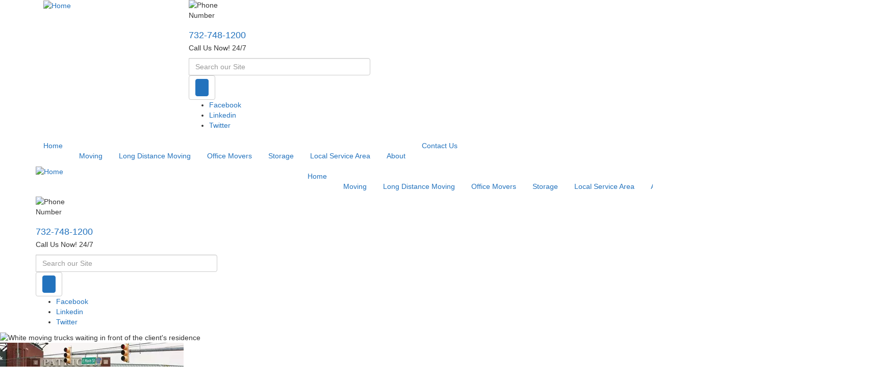

--- FILE ---
content_type: text/html; charset=utf-8
request_url: https://www.alljerseymovers.com/moving-blogs
body_size: 20952
content:
<!DOCTYPE html><!--[if lt IE 7]><html class="ie ie6" lang="en" dir="ltr "> <![endif]--><!--[if IE 7]><html class="ie ie7" lang="en" dir="ltr "> <![endif]--><!--[if IE 8]><html class="ie ie8" lang="en" dir="ltr "> <![endif]--><!--[if gt IE 8]> <!--><html class="" lang="en" dir="ltr "> <!--<![endif]--><head><meta http-equiv="Content-Type" content="text/html; charset=utf-8" /><link rel="shortcut icon" href="https://www.alljerseymovers.com/sites/default/files/favicon_0_0_0.ico" type="image/vnd.microsoft.icon" /><meta name="viewport" content="width=device-width, initial-scale=1" /><meta name="description" content="Looking for the best residential mover in the New Jersey? Contact All Jersey Moving and Storage for an experienced professional residential moving service." /><meta name="keywords" content="NJ Residential Mover" /><link rel="canonical" href="https://www.alljerseymovers.com/moving-blogs" /><link rel="shortlink" href="https://www.alljerseymovers.com/node/6318" /><meta property="og:title" content="Moving Blogs" /><meta name="twitter:card" content="summary" /><meta name="twitter:site" content="@AllJerseyMovers" /><meta name="twitter:creator" content="@AllJerseyMovers" /><meta name="twitter:url" content="http://alljerseymovers.com/" /><meta name="twitter:title" content="All Jersey Movers | Affordable Local &amp; Long Distance Movers" /><meta name="twitter:description" content="Do you need a local moving service provider? We have more than 20 years of experience and we can help you move stress-free. Call 732-748-1200 to hire us." /><script type="text/javascript">
const observer = new MutationObserver((e) => {
e.forEach(({ addedNodes: e }) => {
e.forEach((e) => {
1 === e.nodeType &&
"SCRIPT" === e.tagName &&
(e.innerHTML.includes("asyncLoad") &&
(e.innerHTML = e.innerHTML
.replace(
"if(window.attachEvent)",
"document.addEventListener('asyncLazyLoad',function(event){asyncLoad();});if(window.attachEvent)"
)
.replaceAll(", asyncLoad", ", function(){}")),
e.innerHTML.includes("PreviewBarInjector") &&
(e.innerHTML = e.innerHTML.replace(
"DOMContentLoaded",
"asyncLazyLoad"
)),
e.className == "analytics" &&
(e.type = "text/lazyload") &&
(e.setAttribute("data-src", e.src), e.removeAttribute("src")));
});
});
});
observer.observe(document.documentElement, { childList: !0, subtree: !0 });
</script><script src="/sites/all/themes/Porto/js/assets_preconnect.js" type="text/javascript"></script><script src="/sites/all/themes/Porto/js/assets_preload.js" type="text/javascript"></script><script async src="https://www.googletagmanager.com/gtag/js?id=G-2S9RGCQWVB"></script><script> window.dataLayer = window.dataLayer || []; function gtag(){dataLayer.push(arguments);} gtag('js', new Date()); gtag('config', 'G-2S9RGCQWVB'); </script><title>Best Residential Mover in NJ | All Jersey Moving and Storage</title><style type="text/css" media="all">
@import url("https://www.alljerseymovers.com/modules/system/system.base.css?t7dxld");
@import url("https://www.alljerseymovers.com/modules/system/system.menus.css?t7dxld");
@import url("https://www.alljerseymovers.com/modules/system/system.messages.css?t7dxld");
@import url("https://www.alljerseymovers.com/modules/system/system.theme.css?t7dxld");
</style><style type="text/css" media="all">
@import url("https://www.alljerseymovers.com/sites/all/modules/contrib/jquery_update/replace/ui/themes/base/minified/jquery.ui.core.min.css?t7dxld");
@import url("https://www.alljerseymovers.com/sites/all/modules/contrib/jquery_update/replace/ui/themes/base/minified/jquery.ui.theme.min.css?t7dxld");
@import url("https://www.alljerseymovers.com/sites/all/modules/contrib/jquery_update/replace/ui/themes/base/minified/jquery.ui.button.min.css?t7dxld");
@import url("https://www.alljerseymovers.com/sites/all/modules/contrib/jquery_update/replace/ui/themes/base/minified/jquery.ui.resizable.min.css?t7dxld");
@import url("https://www.alljerseymovers.com/sites/all/modules/contrib/jquery_update/replace/ui/themes/base/minified/jquery.ui.dialog.min.css?t7dxld");
@import url("https://www.alljerseymovers.com/sites/all/modules/contrib/views_slideshow/views_slideshow.css?t7dxld");
</style><style type="text/css" media="all">
@import url("https://www.alljerseymovers.com/sites/all/modules/contrib/calendar/css/calendar_multiday.css?t7dxld");
@import url("https://www.alljerseymovers.com/modules/comment/comment.css?t7dxld");
@import url("https://www.alljerseymovers.com/sites/all/modules/contrib/date/date_repeat_field/date_repeat_field.css?t7dxld");
@import url("https://www.alljerseymovers.com/modules/field/theme/field.css?t7dxld");
@import url("https://www.alljerseymovers.com/modules/node/node.css?t7dxld");
@import url("https://www.alljerseymovers.com/modules/search/search.css?t7dxld");
@import url("https://www.alljerseymovers.com/modules/user/user.css?t7dxld");
@import url("https://www.alljerseymovers.com/modules/forum/forum.css?t7dxld");
@import url("https://www.alljerseymovers.com/sites/all/modules/contrib/views/css/views.css?t7dxld");
</style><style type="text/css" media="all">
@import url("https://www.alljerseymovers.com/sites/all/modules/contrib/colorbox/styles/default/colorbox_style.css?t7dxld");
@import url("https://www.alljerseymovers.com/sites/all/modules/contrib/ctools/css/ctools.css?t7dxld");
@import url("https://www.alljerseymovers.com/sites/all/modules/contrib/event_calendar/event_popup/css/event_popup.css?t7dxld");
@import url("https://www.alljerseymovers.com/sites/default/files/sl_sprites.css?t7dxld");
@import url("https://www.alljerseymovers.com/sites/all/modules/contrib/print/print_ui/css/print_ui.theme.css?t7dxld");
@import url("https://www.alljerseymovers.com/sites/all/modules/contrib/webform/css/webform.css?t7dxld");
@import url("https://www.alljerseymovers.com/sites/all/modules/custom/dfm_csv_to_seo_meta_importer/css/smiStyle.css?t7dxld");
@import url("https://www.alljerseymovers.com/sites/all/modules/contrib/views_slideshow/contrib/views_slideshow_cycle/views_slideshow_cycle.css?t7dxld");
</style><style type="text/css" media="all">
@import url("https://www.alljerseymovers.com/sites/all/themes/Porto/vendor/bootstrap/css/bootstrap.css?t7dxld");
@import url("https://www.alljerseymovers.com/sites/all/themes/Porto/vendor/owl-carousel/owl.carousel.css?t7dxld");
@import url("https://www.alljerseymovers.com/sites/all/themes/Porto/vendor/owl-carousel/owl.theme.default.css?t7dxld");
@import url("https://www.alljerseymovers.com/sites/all/themes/Porto/vendor/prettyPhoto/css/prettyPhoto.css?t7dxld");
@import url("https://www.alljerseymovers.com/sites/all/themes/Porto/vendor/circle-flip-slideshow/css/component.css?t7dxld");
@import url("https://www.alljerseymovers.com/sites/all/themes/Porto/vendor/magnific-popup/magnific-popup.css?t7dxld");
@import url("https://www.alljerseymovers.com/sites/all/themes/Porto/vendor/mediaelement/mediaelementplayer.css?t7dxld");
@import url("https://www.alljerseymovers.com/sites/all/themes/Porto/vendor/isotope/jquery.isotope.css?t7dxld");
@import url("https://www.alljerseymovers.com/sites/all/themes/Porto/css/theme-elements.css?t7dxld");
@import url("https://www.alljerseymovers.com/sites/all/themes/Porto/css/theme-animate.css?t7dxld");
@import url("https://www.alljerseymovers.com/sites/all/themes/Porto/css/theme-blog.css?t7dxld");
@import url("https://www.alljerseymovers.com/sites/all/themes/Porto/css/theme.css?t7dxld");
@import url("https://www.alljerseymovers.com/sites/all/themes/Porto/css/theme-responsive.css?t7dxld");
@import url("https://www.alljerseymovers.com/sites/all/themes/Porto/css/drupal-styles.css?t7dxld");
@import url("https://www.alljerseymovers.com/sites/all/themes/Porto_sub/css/style.css?t7dxld");
@import url("https://www.alljerseymovers.com/sites/all/themes/Porto_sub/css/font-awesome.css?t7dxld");
</style><style type="text/css" media="screen and (min-width: 768px) and (max-width: 1024px)">
@import url("https://www.alljerseymovers.com/sites/all/themes/Porto_sub/css/ipad.css?t7dxld");
</style><style type="text/css" media="screen and (max-width: 767px)">
@import url("https://www.alljerseymovers.com/sites/all/themes/Porto_sub/css/mobile.css?t7dxld");
</style><link type="text/css" rel="stylesheet" href="https://www.alljerseymovers.com/sites/default/files/less/QEDZ4YwOsDLHNlP9JmosOusyYIxF52LELqB_zVg2Ebc/sites/all/themes/Porto/css/less/skin.32pWzGdCbVITSBYKeO98nXMxY1U_gXMi_NFv_AUHX0o.css?t7dxld" media="all" /><link type="text/css" rel="stylesheet" href="//fonts.googleapis.com/css2?family=Open+Sans:ital,wght@0,300;0,400;0,600;0,700;0,800;1,300;1,400;1,600;1,700;1,800&amp;display=swap&amp;t7dxld" media="all" /><!--[if lt IE 9]><script src="http://html5shiv.googlecode.com/svn/trunk/html5.js"></script><![endif]--><!--[if IE]><link rel="stylesheet" href="/sites/all/themes/Porto/css/ie.css"><![endif]--><!--[if lte IE 8]><script src="/sites/all/themes/Porto/vendor/respond.js"></script><![endif]--> <script>
!function(f,b,e,v,n,t,s)
{if(f.fbq)return;n=f.fbq=function()
{n.callMethod? n.callMethod.apply(n,arguments):n.queue.push(arguments)}
;
if(!f._fbq)f._fbq=n;n.push=n;n.loaded=!0;n.version='2.0';
n.queue=[];t=b.createElement(e);t.async=!0;
t.src=v;s=b.getElementsByTagName(e)[0];
s.parentNode.insertBefore(t,s)}(window, document,'script',
'https://connect.facebook.net/en_US/fbevents.js');
fbq('init', '180981742425815');
fbq('track', 'PageView');
</script><noscript> <img height="1" width="1" style="display:none" src="https://www.facebook.com/tr?id=180981742425815&ev=PageView&noscript=1"/> </noscript> <script>
(function (w, d, t, r, u) {
var f, n, i;
w[u] = w[u] || [], f = function () {
var o =
{ti: "5982539"}
;o.q = w[u], w[u] = new UET(o), w[u].push("pageLoad")
}, n = d.createElement(t), n.src = r, n.async = 1, n.onload = n.onreadystatechange = function () {
var s = this.readyState;
s && s !== "loaded" && s !== "complete" || (f(), n.onload = n.onreadystatechange = null)
}
, i = d.getElementsByTagName(t)[0], i.parentNode.insertBefore(n, i)
})(window, document, "script", "//bat.bing.com/bat.js", "uetq");
</script><noscript> <img src="//bat.bing.com/action/0?ti=5982539&Ver=2" height="0" width="0" style="display:none; visibility: hidden;"/> </noscript><script type="text/javascript">
fbq('track', 'ViewContent');
</script><meta name="format-detection" content="telephone=no"></head><body class="html not-front not-logged-in no-sidebars page-node page-node- page-node-6318 node-type-webform "><div class="body"><div id="header-top" class="desktop--header"><div class="site--top--banner"></div><div class="container"><div class="col col-md-3 col-sm-3 col-left menu--logo"><div class="logo"> <a href="/" title="Home" rel="home" id="logo"> <img width="108" height="99" loading="lazy" src="https://www.alljerseymovers.com/sites/default/files/all-jersey-movers-logo_0.png" alt="Home" height="99" data-sticky-height="40" /> </a></div> <img width="120" height="110" loading="lazy" src="https://www.alljerseymovers.com/sites/default/files/celebrate_logo.jpg" alt="" class="celebrating--logo" /><div id="name-and-slogan" class="hidden"><div id="site-name" class="hidden"> <a href="/" title="Home" rel="home"><span>All Jersey Movers</span></a></div></div></div><div class="col col-md-9 col-sm-9 col-right header--right--top"><div class="region region-header-top"><div id="block-block-119" class="block block-block block-header-contact odd "><div class="content"><div class="header--top--no"><div class="media"><div class="media-left media-top"><img alt="Phone Number" class="media-object" height="60px" loading="lazy" src="https://www.alljerseymovers.com/sites/default/files/phone_0.png" style="width:60px" width="60px" /></div><div class="media-body"><h4 class="media-heading">732-748-1200</h4><p>Call Us Now! 24/7</p></div></div></div></div></div></div><div class="region region-branding"><div id="block-search-form" class="block block-search block-search even "><div class="content"><form onsubmit="if(this.search_block_form.value==&#039;Search our Site&#039; || this.search_block_form.value==&#039;&#039;){ alert(&#039;Please enter some keywords&#039;); return false; }" action="/moving-blogs" method="post" id="search-block-form" accept-charset="UTF-8"><div><div class="input-group"><div class="form-item form-type-textfield form-item-search-block-form"> <label class="element-invisible" for="edit-search-block-form--2">Search </label> <input title="Enter the terms you wish to search for." class="form-control search form-text" onblur="if (this.value == &#039;&#039;) {this.value = &#039;Search our Site&#039;;}" onfocus="if (this.value == &#039;Search our Site&#039;) {this.value = &#039;&#039;;}" placeholder="Search our Site" type="text" id="edit-search-block-form--2" name="search_block_form" value="" size="40" maxlength="128" /></div><div class="form-actions form-wrapper" id="edit-actions--2"><span class="btn-group"><button class="btn btn-default" type="submit"><i class="fa fa-search"><input type="submit" id="edit-submit--2" name="op" value="" class="btn-primary btn form-submit" /></i></button></span></div><input type="hidden" name="form_build_id" value="form-erWgN317OCBwYKMM3RWDlliPSZ00Q0r9fRF5XoJ3Ojk" /><input type="hidden" name="form_id" value="search_block_form" /></div></div></form></div></div><div id="block-block-135" class="block block-block block-social-link odd "><div class="content"><div class="social-icons header-social-icons"><ul class="social-icons"><li class="facebook"><a data-original-title="Facebook" data-placement="bottom" href="http://www.facebook.com/alljerseymovers" rel="tooltip" target="_blank" title="">Facebook</a></li><li class="googleplus"><a data-original-title="googleplus" data-placement="bottom" href="https://plus.google.com/100227510701584052975" rel="tooltip" target="_blank" title="">Linkedin</a></li><li class="twitter"><a data-original-title="Twitter" data-placement="bottom" href="http://www.twitter.com/alljerseymovers" rel="tooltip" target="_blank" title="">Twitter</a></li></ul></div></div></div></div></div></div></div> <header id="header" class="desktop--header--menu"><div class="container visible-xs visible-sm"><div class="mobile-only phn-content"><span class="small-text">click to call</span><br /><span class="phn-number"><a href="tel:7327481200">732-748-1200</a></span></div><button class="btn btn-responsive-nav btn-inverse" data-toggle="collapse" data-target=".nav-desktop-collapse"><span class="label">MENU</span><i class="fa fa-bars"></i></button></div><div class="navbar-collapse nav-main-collapse nav-desktop-collapse collapse"><div class="container"> <nav class="nav-main"><div class="region region-header-menu"><div id="block-system-main-menu" class="block block-system block-menu even "><div class="content"><ul class="nav nav-pills nav-main mainMenu"><li><a href="/home">Home</a></li><li class="dropdown 1934"><a class="dropdown-toggle extra" href="#"></a><a href="/residential-moving" class="dropdown-toggle disabled">Moving</a><ul class="dropdown-menu"><li><a href="/residential-moving" title="">moving</a></li><li><a href="/apartment-movers">Apartment Movers</a></li><li><a href="/senior-moving">Senior Moving</a></li><li><a href="/piano-moving">Piano Moving</a></li><li><a href="/packing-unpacking">Packing &amp; Unpacking</a></li><li><a href="https://www.alljerseymovers.com/popular-boxes-movers-can-pack-for-you-on-moving-day" title="">Popular Materials</a></li><li><a href="/fine-art-moving">Fine Art Moving</a></li><li><a href="/antique-moving">Antique Moving</a></li><li><a href="/last-minute-moving">Last Minute Moving</a></li><li><a href="/get-the-safe-moving-tips-all-jersey-moving-and-storage">Moving Tips</a></li></ul></li><li class="dropdown 1942"><a class="dropdown-toggle extra" href="#"></a><a href="/long-distance-moving-all-jersey-moving-storage" class="dropdown-toggle disabled">Long Distance Moving</a><ul class="dropdown-menu"><li class="dropdown-submenu"><a href="/northeast">Northeast</a><ul class="dropdown-menu"><li><a href="/long-distance-moving-nj-to-boston">Moving To Boston</a></li><li><a href="/long-distance-moving-nj-to-connecticut">Moving To Connecticut</a></li><li><a href="/long-distance-moving-nj-to-delaware">Moving To Delaware</a></li><li><a href="/long-distance-moving-nj-maine">Moving To Maine</a></li><li><a href="/long-distance-moving-nj-to-maryland">Moving To Maryland</a></li><li><a href="/long-distance-moving-nj-to-massachusetts">Moving To Massachusetts</a></li><li><a href="/long-distance-moving-nj-new-hampshire">Moving To New Hampshire</a></li><li><a href="/long-distance-relocation-moving-nj-to-new-york">Moving To New York</a></li><li><a href="/long-distance-moving-nj-to-nyc">Moving To NYC</a></li><li><a href="/long-distance-relocation-moving-nj-to-pennsylvania">Moving To Pennsylvania</a></li><li><a href="/long-distance-relocation-moving-nj-to-philadelphia">Moving To Philadelphia</a></li><li><a href="/long-distance-moving-nj-to-rhode-island">Moving To Rhode Island</a></li><li><a href="/long-distance-moving-nj-vermont">Moving To Vermont</a></li><li><a href="/long-distance-moving-relocation-moving-nj-to-washington-dc">Moving To Washington, D.C</a></li></ul></li><li class="dropdown-submenu"><a href="/southwest">Southwest</a><ul class="dropdown-menu"><li><a href="/long-distance-moving-nj-to-arizona">Moving To Arizona</a></li><li><a href="/long-distance-moving-nj-to-new-mexico">Moving To New Mexico</a></li><li><a href="/long-distance-moving-nj-to-oklahoma">Moving To Oklahoma</a></li><li><a href="/long-distance-moving-nj-to-texas">Moving to Texas</a></li></ul></li><li class="dropdown-submenu"><a href="/midwest">Midwest</a><ul class="dropdown-menu"><li><a href="/long-distance-moving-nj-to-illinois">Moving To Illinois</a></li><li><a href="/long-distance-moving-nj-to-indiana">Moving To Indiana</a></li><li><a href="/long-distance-moving-nj-to-iowa">Moving To Iowa</a></li><li><a href="/long-distance-moving-nj-to-kansas">Moving To Kansas</a></li><li><a href="/long-distance-moving-nj-to-michigan">Moving To Michigan</a></li><li><a href="/long-distance-moving-nj-to-minnesota">Moving To Minnesota</a></li><li><a href="/long-distance-moving-nj-to-missouri">Moving To Missouri</a></li><li><a href="/long-distance-moving-nj-to-nebraska">Moving To Nebraska</a></li><li><a href="/long-distance-moving-nj-north-dakota">Moving To North Dakota</a></li><li><a href="/long-distance-moving-nj-to-ohio">Moving To Ohio</a></li><li><a href="/long-distance-moving-nj-to-south-dakota">Moving To South Dakota</a></li><li><a href="/long-distance-moving-nj-to-wisconsin">Moving To Wisconsin</a></li></ul></li><li class="dropdown-submenu"><a href="/southeast">Southeast</a><ul class="dropdown-menu"><li><a href="/long-distance-moving-nj-alabama">Moving To Alabama</a></li><li><a href="/long-distance-moving-nj-to-arkansas">Moving To Arkansas</a></li><li><a href="/long-distance-moving-from-nj-to-florida">Moving To Florida</a></li><li><a href="/long-distance-moving-nj-to-georgia">Moving To Georgia</a></li><li><a href="/long-distance-moving-nj-to-kentucky">Moving To Kentucky</a></li><li><a href="/long-distance-moving-nj-to-louisiana">Moving To Louisiana</a></li><li><a href="/long-distance-moving-nj-to-mississippi">Moving To Mississippi</a></li><li><a href="/long-distance-relocation-moving-nj-to-north-carolina">Moving To North Carolina</a></li><li><a href="/long-distance-moving-nj-south-carolina">Moving To South Carolina</a></li><li><a href="/long-distance-moving-nj-to-tennessee">Moving To Tennessee</a></li><li><a href="/long-distance-moving-nj-to-virginia">Moving To Virginia</a></li><li><a href="/long-distance-moving-nj-to-west-virginia">Moving To West Virginia</a></li></ul></li><li class="dropdown-submenu"><a href="/west">West</a><ul class="dropdown-menu"><li><a href="/long-distance-moving-nj-to-alaska">Moving To Alaska</a></li><li><a href="/long-distance-moving-nj-to-california">Moving To California</a></li><li><a href="/long-distance-moving-nj-to-colorado">Moving To Colorado</a></li><li><a href="/long-distance-moving-nj-to-hawaii">Moving To Hawaii</a></li><li><a href="/long-distance-moving-nj-to-idaho">Moving To Idaho</a></li><li><a href="/long-distance-moving-nj-to-montana">Moving To Montana</a></li><li><a href="/long-distance-moving-nj-to-nevada">Moving To Nevada</a></li><li><a href="/long-distance-moving-nj-to-oregon">Moving To Oregon</a></li><li><a href="/long-distance-moving-nj-to-utah">Moving To Utah</a></li><li><a href="/long-distance-moving-nj-to-wyoming">Moving To Wyoming</a></li><li><a href="/long-distance-moving-nj-to-washington">Moving To Washington</a></li></ul></li></ul></li><li class="dropdown 1936"><a class="dropdown-toggle extra" href="#"></a><a href="/office-movers" class="dropdown-toggle disabled">Office Movers</a><ul class="dropdown-menu"><li><a href="/office-movers" title="">Commercial Moving</a></li><li><a href="/office-moving-guide">Office Moving Guide</a></li><li><a href="/office-moving-faqs-nj-office-movers">Office Moving FAQs</a></li><li><a href="/eviction-moving-services">Eviction Moving Services</a></li><li><a href="/medical-equipment-moving">Medical Equipment Moving</a></li><li><a href="/cubicle-workstation-installation" title="Create menu for Cubicle &amp; Workstation Installation">Cubicle &amp; Workstation Installation</a></li></ul></li><li class="dropdown 1963"><a class="dropdown-toggle extra" href="#"></a><a href="/storage" class="dropdown-toggle disabled">Storage</a><ul class="dropdown-menu"><li><a href="/storage" title="">Storage</a></li><li><a href="/preparing-storage">Preparing for Storage</a></li><li><a href="/business-storage">Business Storage</a></li><li><a href="/self-storage-vs-containerized-storage">Self Storage vs. Containerized Storage</a></li></ul></li><li class="dropdown 1820"><a class="dropdown-toggle extra" href="#"></a><a href="/where-can-i-find-movers-near-me" class="dropdown-toggle disabled">Local Service Area</a><ul class="dropdown-menu"><li><a href="/service-area/hunterdon-county-moving-services" title="">hunterdon County</a></li><li><a href="/service-area/middlesex-county-moving-services" title="">Middlesex County</a></li><li><a href="/service-area/mercer-county-moving-services" title="">Mercer County</a></li><li><a href="/service-area/monmouth-county-moving-services" title="">Monmouth County</a></li><li><a href="/service-area/morris-county-moving-services" title="">Morris County</a></li><li><a href="/service-area/somerset-county-moving-services" title="">Somerset County</a></li><li><a href="/service-area/union-county-moving-services" title="">Union County</a></li><li><a href="https://www.alljerseymovers.com/service-area/essex-county" title="">Essex County</a></li></ul></li><li class="dropdown 1938"><a class="dropdown-toggle extra" href="#"></a><a href="/about-us" class="dropdown-toggle disabled">About</a><ul class="dropdown-menu"><li><a href="/about-us" title="">About Us</a></li><li><a href="/blog" title="">Blog</a></li><li><a href="/customer-review-page">Reviews</a></li><li><a href="/directions">Directions</a></li><li><a href="/infographs">Infographs</a></li><li><a href="/certifications-awards">Certifications &amp; Awards</a></li><li><a href="/recommend-all-jersey-movers-and-storage">Recommend Us</a></li><li><a href="/photo-gallery">Photo Gallery</a></li><li><a href="/going-green">Going Green</a></li><li><a href="/news">News</a></li><li><a href="https://www.alljerseymovers.com/career" title="">Career</a></li><li><a href="/referral" title="">Referral Program</a></li></ul></li><li><a href="/free-moving-quote">Contact Us</a></li></ul></div></div></div> </nav></div></div></header><div id="header-top" class="mobile--header"><div class="container"><div class="row"><div class="col-xs-5"><div class="logo"> <a href="/" title="Home" rel="home" id="logo"> <img loading="lazy" src="https://www.alljerseymovers.com/sites/default/files/all-jersey-movers-logo_0.png" alt="Home" height="99" width="108" data-sticky-height="40" /> </a> <img width="120" height="110" loading="lazy" src="https://www.alljerseymovers.com/sites/default/files/celebrate_logo.jpg" alt="" class="celebrating--logo"></div></div><div class="col-xs-7"> <header id="header" class="mobile--header--menu"><div class="container visible-xs visible-sm"><div class="mobile-only phn-content"><span class="small-text">click to call</span><br /><span class="phn-number"><a href="tel:7327481200">732-748-1200</a></span></div><button class="btn btn-responsive-nav btn-inverse" data-toggle="collapse" data-target=".nav-mobile-collapse"><i class="fa fa-bars"></i></button></div><div class="navbar-collapse nav-main-collapse nav-mobile-collapse collapse"><div class="container"> <nav class="nav-main"><div class="region region-header-menu"><div class="region region-header-menu"><div id="block-system-main-menu" class="block block-system block-menu even "><div class="content"><ul class="nav nav-pills nav-main mainMenu"><li><a href="/home">Home</a></li><li class="dropdown 1934"><a class="dropdown-toggle extra" href="#"></a><a href="/residential-moving" class="dropdown-toggle disabled">Moving</a><ul class="dropdown-menu"><li><a href="/residential-moving" title="">moving</a></li><li><a href="/apartment-movers">Apartment Movers</a></li><li><a href="/senior-moving">Senior Moving</a></li><li><a href="/piano-moving">Piano Moving</a></li><li><a href="/packing-unpacking">Packing &amp; Unpacking</a></li><li><a href="https://www.alljerseymovers.com/popular-boxes-movers-can-pack-for-you-on-moving-day" title="">Popular Materials</a></li><li><a href="/fine-art-moving">Fine Art Moving</a></li><li><a href="/antique-moving">Antique Moving</a></li><li><a href="/last-minute-moving">Last Minute Moving</a></li><li><a href="/get-the-safe-moving-tips-all-jersey-moving-and-storage">Moving Tips</a></li></ul></li><li class="dropdown 1942"><a class="dropdown-toggle extra" href="#"></a><a href="/long-distance-moving-all-jersey-moving-storage" class="dropdown-toggle disabled">Long Distance Moving</a><ul class="dropdown-menu"><li class="dropdown-submenu"><a href="/northeast">Northeast</a><ul class="dropdown-menu"><li><a href="/long-distance-moving-nj-to-boston">Moving To Boston</a></li><li><a href="/long-distance-moving-nj-to-connecticut">Moving To Connecticut</a></li><li><a href="/long-distance-moving-nj-to-delaware">Moving To Delaware</a></li><li><a href="/long-distance-moving-nj-maine">Moving To Maine</a></li><li><a href="/long-distance-moving-nj-to-maryland">Moving To Maryland</a></li><li><a href="/long-distance-moving-nj-to-massachusetts">Moving To Massachusetts</a></li><li><a href="/long-distance-moving-nj-new-hampshire">Moving To New Hampshire</a></li><li><a href="/long-distance-relocation-moving-nj-to-new-york">Moving To New York</a></li><li><a href="/long-distance-moving-nj-to-nyc">Moving To NYC</a></li><li><a href="/long-distance-relocation-moving-nj-to-pennsylvania">Moving To Pennsylvania</a></li><li><a href="/long-distance-relocation-moving-nj-to-philadelphia">Moving To Philadelphia</a></li><li><a href="/long-distance-moving-nj-to-rhode-island">Moving To Rhode Island</a></li><li><a href="/long-distance-moving-nj-vermont">Moving To Vermont</a></li><li><a href="/long-distance-moving-relocation-moving-nj-to-washington-dc">Moving To Washington, D.C</a></li></ul></li><li class="dropdown-submenu"><a href="/southwest">Southwest</a><ul class="dropdown-menu"><li><a href="/long-distance-moving-nj-to-arizona">Moving To Arizona</a></li><li><a href="/long-distance-moving-nj-to-new-mexico">Moving To New Mexico</a></li><li><a href="/long-distance-moving-nj-to-oklahoma">Moving To Oklahoma</a></li><li><a href="/long-distance-moving-nj-to-texas">Moving to Texas</a></li></ul></li><li class="dropdown-submenu"><a href="/midwest">Midwest</a><ul class="dropdown-menu"><li><a href="/long-distance-moving-nj-to-illinois">Moving To Illinois</a></li><li><a href="/long-distance-moving-nj-to-indiana">Moving To Indiana</a></li><li><a href="/long-distance-moving-nj-to-iowa">Moving To Iowa</a></li><li><a href="/long-distance-moving-nj-to-kansas">Moving To Kansas</a></li><li><a href="/long-distance-moving-nj-to-michigan">Moving To Michigan</a></li><li><a href="/long-distance-moving-nj-to-minnesota">Moving To Minnesota</a></li><li><a href="/long-distance-moving-nj-to-missouri">Moving To Missouri</a></li><li><a href="/long-distance-moving-nj-to-nebraska">Moving To Nebraska</a></li><li><a href="/long-distance-moving-nj-north-dakota">Moving To North Dakota</a></li><li><a href="/long-distance-moving-nj-to-ohio">Moving To Ohio</a></li><li><a href="/long-distance-moving-nj-to-south-dakota">Moving To South Dakota</a></li><li><a href="/long-distance-moving-nj-to-wisconsin">Moving To Wisconsin</a></li></ul></li><li class="dropdown-submenu"><a href="/southeast">Southeast</a><ul class="dropdown-menu"><li><a href="/long-distance-moving-nj-alabama">Moving To Alabama</a></li><li><a href="/long-distance-moving-nj-to-arkansas">Moving To Arkansas</a></li><li><a href="/long-distance-moving-from-nj-to-florida">Moving To Florida</a></li><li><a href="/long-distance-moving-nj-to-georgia">Moving To Georgia</a></li><li><a href="/long-distance-moving-nj-to-kentucky">Moving To Kentucky</a></li><li><a href="/long-distance-moving-nj-to-louisiana">Moving To Louisiana</a></li><li><a href="/long-distance-moving-nj-to-mississippi">Moving To Mississippi</a></li><li><a href="/long-distance-relocation-moving-nj-to-north-carolina">Moving To North Carolina</a></li><li><a href="/long-distance-moving-nj-south-carolina">Moving To South Carolina</a></li><li><a href="/long-distance-moving-nj-to-tennessee">Moving To Tennessee</a></li><li><a href="/long-distance-moving-nj-to-virginia">Moving To Virginia</a></li><li><a href="/long-distance-moving-nj-to-west-virginia">Moving To West Virginia</a></li></ul></li><li class="dropdown-submenu"><a href="/west">West</a><ul class="dropdown-menu"><li><a href="/long-distance-moving-nj-to-alaska">Moving To Alaska</a></li><li><a href="/long-distance-moving-nj-to-california">Moving To California</a></li><li><a href="/long-distance-moving-nj-to-colorado">Moving To Colorado</a></li><li><a href="/long-distance-moving-nj-to-hawaii">Moving To Hawaii</a></li><li><a href="/long-distance-moving-nj-to-idaho">Moving To Idaho</a></li><li><a href="/long-distance-moving-nj-to-montana">Moving To Montana</a></li><li><a href="/long-distance-moving-nj-to-nevada">Moving To Nevada</a></li><li><a href="/long-distance-moving-nj-to-oregon">Moving To Oregon</a></li><li><a href="/long-distance-moving-nj-to-utah">Moving To Utah</a></li><li><a href="/long-distance-moving-nj-to-wyoming">Moving To Wyoming</a></li><li><a href="/long-distance-moving-nj-to-washington">Moving To Washington</a></li></ul></li></ul></li><li class="dropdown 1936"><a class="dropdown-toggle extra" href="#"></a><a href="/office-movers" class="dropdown-toggle disabled">Office Movers</a><ul class="dropdown-menu"><li><a href="/office-movers" title="">Commercial Moving</a></li><li><a href="/office-moving-guide">Office Moving Guide</a></li><li><a href="/office-moving-faqs-nj-office-movers">Office Moving FAQs</a></li><li><a href="/eviction-moving-services">Eviction Moving Services</a></li><li><a href="/medical-equipment-moving">Medical Equipment Moving</a></li><li><a href="/cubicle-workstation-installation" title="Create menu for Cubicle &amp; Workstation Installation">Cubicle &amp; Workstation Installation</a></li></ul></li><li class="dropdown 1963"><a class="dropdown-toggle extra" href="#"></a><a href="/storage" class="dropdown-toggle disabled">Storage</a><ul class="dropdown-menu"><li><a href="/storage" title="">Storage</a></li><li><a href="/preparing-storage">Preparing for Storage</a></li><li><a href="/business-storage">Business Storage</a></li><li><a href="/self-storage-vs-containerized-storage">Self Storage vs. Containerized Storage</a></li></ul></li><li class="dropdown 1820"><a class="dropdown-toggle extra" href="#"></a><a href="/where-can-i-find-movers-near-me" class="dropdown-toggle disabled">Local Service Area</a><ul class="dropdown-menu"><li><a href="/service-area/hunterdon-county-moving-services" title="">hunterdon County</a></li><li><a href="/service-area/middlesex-county-moving-services" title="">Middlesex County</a></li><li><a href="/service-area/mercer-county-moving-services" title="">Mercer County</a></li><li><a href="/service-area/monmouth-county-moving-services" title="">Monmouth County</a></li><li><a href="/service-area/morris-county-moving-services" title="">Morris County</a></li><li><a href="/service-area/somerset-county-moving-services" title="">Somerset County</a></li><li><a href="/service-area/union-county-moving-services" title="">Union County</a></li><li><a href="https://www.alljerseymovers.com/service-area/essex-county" title="">Essex County</a></li></ul></li><li class="dropdown 1938"><a class="dropdown-toggle extra" href="#"></a><a href="/about-us" class="dropdown-toggle disabled">About</a><ul class="dropdown-menu"><li><a href="/about-us" title="">About Us</a></li><li><a href="/blog" title="">Blog</a></li><li><a href="/customer-review-page">Reviews</a></li><li><a href="/directions">Directions</a></li><li><a href="/infographs">Infographs</a></li><li><a href="/certifications-awards">Certifications &amp; Awards</a></li><li><a href="/recommend-all-jersey-movers-and-storage">Recommend Us</a></li><li><a href="/photo-gallery">Photo Gallery</a></li><li><a href="/going-green">Going Green</a></li><li><a href="/news">News</a></li><li><a href="https://www.alljerseymovers.com/career" title="">Career</a></li><li><a href="/referral" title="">Referral Program</a></li></ul></li><li><a href="/free-moving-quote">Contact Us</a></li></ul></div></div></div></div> </nav></div></div></header></div></div><div class="ajm--top"><div id="name-and-slogan" class="hidden"><div id="site-name" class="hidden"> <a href="/" title="Home" rel="home"><span>All Jersey Movers</span></a></div></div></div><div class="ajm--bottom"><div class="region region-header-top"><div class="region region-header-top"><div id="block-block-119" class="block block-block block-header-contact odd "><div class="content"><div class="header--top--no"><div class="media"><div class="media-left media-top"><img alt="Phone Number" class="media-object" height="60px" loading="lazy" src="https://www.alljerseymovers.com/sites/default/files/phone_0.png" style="width:60px" width="60px" /></div><div class="media-body"><h4 class="media-heading">732-748-1200</h4><p>Call Us Now! 24/7</p></div></div></div></div></div></div></div><div class="region region-branding"><div class="region region-branding"><div id="block-search-form" class="block block-search block-search even "><div class="content"><form onsubmit="if(this.search_block_form.value==&#039;Search our Site&#039; || this.search_block_form.value==&#039;&#039;){ alert(&#039;Please enter some keywords&#039;); return false; }" action="/moving-blogs" method="post" id="search-block-form" accept-charset="UTF-8"><div><div class="input-group"><div class="form-item form-type-textfield form-item-search-block-form"> <label class="element-invisible" for="edit-search-block-form--2">Search </label> <input title="Enter the terms you wish to search for." class="form-control search form-text" onblur="if (this.value == &#039;&#039;) {this.value = &#039;Search our Site&#039;;}" onfocus="if (this.value == &#039;Search our Site&#039;) {this.value = &#039;&#039;;}" placeholder="Search our Site" type="text" id="edit-search-block-form--2" name="search_block_form" value="" size="40" maxlength="128" /></div><div class="form-actions form-wrapper" id="edit-actions--2"><span class="btn-group"><button class="btn btn-default" type="submit"><i class="fa fa-search"><input type="submit" id="edit-submit--2" name="op" value="" class="btn-primary btn form-submit" /></i></button></span></div><input type="hidden" name="form_build_id" value="form-erWgN317OCBwYKMM3RWDlliPSZ00Q0r9fRF5XoJ3Ojk" /><input type="hidden" name="form_id" value="search_block_form" /></div></div></form></div></div><div id="block-block-135" class="block block-block block-social-link odd "><div class="content"><div class="social-icons header-social-icons"><ul class="social-icons"><li class="facebook"><a data-original-title="Facebook" data-placement="bottom" href="http://www.facebook.com/alljerseymovers" rel="tooltip" target="_blank" title="">Facebook</a></li><li class="googleplus"><a data-original-title="googleplus" data-placement="bottom" href="https://plus.google.com/100227510701584052975" rel="tooltip" target="_blank" title="">Linkedin</a></li><li class="twitter"><a data-original-title="Twitter" data-placement="bottom" href="http://www.twitter.com/alljerseymovers" rel="tooltip" target="_blank" title="">Twitter</a></li></ul></div></div></div></div></div></div></div><div class="logo-mobile"><div class="view view-slideshow view-id-slideshow view-display-id-block_2 view-dom-id-e74c79790e372bc9c242cf0916b85f95"><div class="view-content"><div class="skin-default"><div id="views_slideshow_cycle_main_slideshow-block_2_1" class="views_slideshow_cycle_main views_slideshow_main"><div id="views_slideshow_cycle_teaser_section_slideshow-block_2_1" class="views-slideshow-cycle-main-frame views_slideshow_cycle_teaser_section"><div id="views_slideshow_cycle_div_slideshow-block_2_1_0" class="views-slideshow-cycle-main-frame-row views_slideshow_cycle_slide views_slideshow_slide views-row-1 views-row-first views-row-odd" ><div class="views-slideshow-cycle-main-frame-row-item views-row views-row-0 views-row-odd views-row-first"><div><div><img class="no-b-lazy" src="https://www.alljerseymovers.com/sites/default/files/styles/360_width_home_blog_block/public/homepage_pix2xmod_1.webp?itok=UCkkA7yd" width="360" height="240" alt="White moving trucks waiting in front of the client's residence "></div></div></div></div><div id="views_slideshow_cycle_div_slideshow-block_2_1_1" class="views-slideshow-cycle-main-frame-row views_slideshow_cycle_slide views_slideshow_slide views-row-2 views_slideshow_cycle_hidden views-row-even" ><div class="views-slideshow-cycle-main-frame-row-item views-row views-row-0 views-row-odd"><div><div><img class="no-b-lazy" src="https://www.alljerseymovers.com/sites/default/files/styles/360_width_home_blog_block/public/homepage_pix1_2.webp?itok=ghQ_16WK" width="360" height="240" alt="Home moving van "></div></div></div></div><div id="views_slideshow_cycle_div_slideshow-block_2_1_2" class="views-slideshow-cycle-main-frame-row views_slideshow_cycle_slide views_slideshow_slide views-row-3 views_slideshow_cycle_hidden views-row-last views-row-odd" ><div class="views-slideshow-cycle-main-frame-row-item views-row views-row-0 views-row-odd"><div><div><img class="no-b-lazy" src="https://www.alljerseymovers.com/sites/default/files/styles/360_width_home_blog_block/public/homepage_pix3_1.webp?itok=5VhgQv4J" width="360" height="240" alt="A white truck from All Jersey Moving and Storage is standing in the parking "></div></div></div></div></div></div></div></div></div></div></div><div class="slider--quote--section"><div class="top--slider--section"></div><div class="get--a--free--quote--section"></div></div><div class="premier--moving"></div><div class="client--testimonials--section"><div class="container"></div></div><div class="banner"></div><div role="main" class="main"><div id="content" class="content full"><div class="container"><div class="row"><div class="col col-sm-3 col-md-3 col-left"><div id="sidebar-left" class="sidebar-left"><div id="sticky-sidebar"><div class="region region-sidebar-left"><div id="block-block-134" class="block block-block block-webform-free-quote block-webform-free-quote-top visible-xs odd "><div class="content"><div class="block-webform-free-quote-sidebar"><h2 class="block-title">Get a free quote</h2><div id="webform-ajax-wrapper-48"><form class="webform-client-form webform-client-form-48 webform-hints" action="/get-free-quote-home-page-inner-page" method="post" id="webform-client-form-48" accept-charset="UTF-8"><div><div class="form-item webform-component webform-component-textfield webform-component--first-name"> <label class="element-invisible" for="edit-submitted-first-name">FIRST NAME </label> <input title="FIRST NAME" placeholder="FIRST NAME" class="webform-hints-field form-text" type="text" id="edit-submitted-first-name" name="submitted[first_name]" value="" size="60" maxlength="128" /></div><div class="form-item webform-component webform-component-textfield webform-component--last-name"> <label class="element-invisible" for="edit-submitted-last-name">LAST NAME </label> <input title="LAST NAME" placeholder="LAST NAME" class="webform-hints-field form-text" type="text" id="edit-submitted-last-name" name="submitted[last_name]" value="" size="60" maxlength="128" /></div><div class="form-item webform-component webform-component-email webform-component--email"> <label class="element-invisible" for="edit-submitted-email">EMAIL <span class="form-required" title="This field is required.">*</span></label> <input required="required" class="email webform-hints-field form-text form-email required" title="EMAIL *" placeholder="EMAIL *" type="email" id="edit-submitted-email" name="submitted[email]" size="60" /></div><div class="form-item webform-component webform-component-phone webform-component--phone"> <label class="element-invisible" for="edit-submitted-phone">PHONE <span class="form-required" title="This field is required.">*</span></label> <input required="required" title="PHONE *" placeholder="PHONE *" class="webform-hints-field form-text required" type="text" id="edit-submitted-phone" name="submitted[phone]" value="" size="17" /></div><div class="form-item webform-component webform-component-select webform-component--move-size"> <label class="element-invisible" for="edit-submitted-move-size">MOVE SIZE <span class="form-required" title="This field is required.">*</span></label> <select required="required" class="webform-hints-field form-select required" id="edit-submitted-move-size" name="submitted[move_size]"><option value="" selected="selected">- MOVE SIZE * -</option><option value="Apartment"> Apartment</option><option value="Condo"> Condo</option><option value="House"> House</option><option value="Business"> Business</option><option value="Piano"> Piano</option></select></div><div class="form-item webform-component webform-component-textfield webform-component--moving-from"> <label class="element-invisible" for="edit-submitted-moving-from">MOVING FROM </label> <input title="MOVING FROM" placeholder="MOVING FROM" class="webform-hints-field form-text" type="text" id="edit-submitted-moving-from" name="submitted[moving_from]" value="" size="60" maxlength="128" /></div><div class="form-item webform-component webform-component-textfield webform-component--moving-to"> <label class="element-invisible" for="edit-submitted-moving-to">MOVING TO </label> <input title="MOVING TO" placeholder="MOVING TO" class="webform-hints-field form-text" type="text" id="edit-submitted-moving-to" name="submitted[moving_to]" value="" size="60" maxlength="128" /></div><input type="hidden" name="details[sid]" /><input type="hidden" name="details[page_num]" value="1" /><input type="hidden" name="details[page_count]" value="1" /><input type="hidden" name="details[finished]" value="0" /><input type="hidden" name="form_build_id" value="form-Ni-6DwZMo1tboy7HEyZM6qIOYo4nOJFx2I35SQjL8-A" /><input type="hidden" name="form_id" value="webform_client_form_48" /><input type="hidden" name="webform_ajax_wrapper_id" value="webform-ajax-wrapper-48" /><div class="form-actions"><div id="google_recaptcha_webform_client_form_48"></div><input class="webform-submit button-primary btn-primary btn form-submit" type="submit" id="edit-submit--3" name="op" value="Get a free quote" /></div></div></form></div></div></div></div><div id="block-views-customer-review-block" class="block block-views AJM_rating block-title-background-none block-customer-review hidden-xs even "><h2 class="block-title" >Customer Reviews</h2><div class="content"><div class="view view-customer-review view-id-customer_review view-display-id-block view-dom-id-8c0916b84c27f41aeba45d82d29a978c"><div class="view-content"><div class="views-row views-row-1 views-row-odd views-row-first"><div class="views-field views-field-field-quote-teaser"><div class="field-content">Both moves were great! The three movers were very professional, organized, clean and friendly.</div></div><div class="views-field views-field-field-testimonial-author"><div class="field-content">Bill and Mary Jane Rauscher, Edison NJ</div></div></div><div class="views-row views-row-2 views-row-even"><div class="views-field views-field-field-quote-teaser"><div class="field-content">By the way, your company was the only one that I contacted that came back with a fixed rate fee for</div></div><div class="views-field views-field-field-testimonial-author"><div class="field-content">Jim Galbraith, Flemington, NJ</div></div></div><div class="views-row views-row-3 views-row-odd views-row-last"><div class="views-field views-field-field-quote-teaser"><div class="field-content">Your guys did a great job! I appreciate it. William R. Marks Law Firm, Bernardsville, NJ</div></div><div class="views-field views-field-field-testimonial-author"><div class="field-content">William R. Marks, Esq, Bernardsville, NJ</div></div></div></div></div></div></div><div id="block-block-131" class="block block-block block-featured-box block-featured-box-blogs hidden-xs odd "><div class="content"><div class="view view-featured-box-blog view-id-featured_box_blog view-display-id-block view-dom-id-beb9657d5791a97bea527464f057ac1c"><div class="view-content"><div class="views-row views-row-1 views-row-odd views-row-first views-row-last"><div class="views-field views-field-nothing"> <span class="field-content"><div class="featured-boxes"><div class="featured-box featured-box-primary"><div class="box-content"><h4><strong>MOVING</strong> BLOG</h4><div class="featured-box_image"><img loading="lazy" src="https://www.alljerseymovers.com/sites/default/files/default_images/blog_default_img_2_1.jpg" width="1024" height="576" alt="Some members of the service team of All Jersey Movers" /></div><p class="box-body">Top 10 Affordable DIY Home Upgrades and Renovations</p><div class="readmore"><a class="btn btn-primary btn-square btn-readmore" href="/blog">Learn More</a></div></div></div></div></span></div></div></div></div></div></div><div id="block-block-138" class="block block-block even "><div class="content"><div class="content download_activity_sheet-2"><h4><strong>ACTIVITY</strong> SHEET</h4> <img src="/sites/default/files/activity-sheet.png" alt="activity" height="70" width="142"><p>Looking for something for the kids to do during your move? Download our activity sheet.</p><div class="readmore"><a class="btn btn-primary btn-square readmore" href="/sites/default/files/Print%20out-1.pdf">Download</a></div></div></div></div></div></div></div></div><div class="main-content col col-sm-9 col-md-9"><div id="content-top-wrapper" class="row"><div id="content-top-left" class="col col-sm-8 col-md-8 col-left"><div class="region region-content-top-left"><div id="block-views-banner-image-block" class="block block-views hidden-xs odd "><div class="content"><div class="view view-banner-image view-id-banner_image view-display-id-block view-dom-id-44528017b11aebbbb0a099151efaf8fc"><div class="view-content"><div class="views-row views-row-1 views-row-odd views-row-first views-row-last"><div class="views-field views-field-field-image"><div class="field-content"><img class="no-b-lazy" src="https://www.alljerseymovers.com/sites/default/files/default_images/default_sub_banner_3.jpg" width="520" height="352" alt="Professional and affordable residential moving service by All Jersey Movers"></div></div></div></div></div></div></div></div></div><div id="content-top-right" class="col col-sm-4 col-md-4 col-right"><div class="region region-content-top-right"><div id="block-webform-client-block-48" class="block block-webform block-webform-free-quote block-webform-free-quote-top hidden-xs even "><h2 class="block-title" >Get a free quote</h2><div class="content"><div id="webform-ajax-wrapper-48"><form class="webform-client-form webform-client-form-48 webform-hints" action="/get-free-quote-home-page-inner-page" method="post" id="webform-client-form-48" accept-charset="UTF-8"><div><div class="form-item webform-component webform-component-textfield webform-component--first-name"> <label class="element-invisible" for="edit-submitted-first-name">FIRST NAME </label> <input title="FIRST NAME" placeholder="FIRST NAME" class="webform-hints-field form-text" type="text" id="edit-submitted-first-name" name="submitted[first_name]" value="" size="60" maxlength="128" /></div><div class="form-item webform-component webform-component-textfield webform-component--last-name"> <label class="element-invisible" for="edit-submitted-last-name">LAST NAME </label> <input title="LAST NAME" placeholder="LAST NAME" class="webform-hints-field form-text" type="text" id="edit-submitted-last-name" name="submitted[last_name]" value="" size="60" maxlength="128" /></div><div class="form-item webform-component webform-component-email webform-component--email"> <label class="element-invisible" for="edit-submitted-email">EMAIL <span class="form-required" title="This field is required.">*</span></label> <input required="required" class="email webform-hints-field form-text form-email required" title="EMAIL *" placeholder="EMAIL *" type="email" id="edit-submitted-email" name="submitted[email]" size="60" /></div><div class="form-item webform-component webform-component-phone webform-component--phone"> <label class="element-invisible" for="edit-submitted-phone">PHONE <span class="form-required" title="This field is required.">*</span></label> <input required="required" title="PHONE *" placeholder="PHONE *" class="webform-hints-field form-text required" type="text" id="edit-submitted-phone" name="submitted[phone]" value="" size="17" /></div><div class="form-item webform-component webform-component-select webform-component--move-size"> <label class="element-invisible" for="edit-submitted-move-size">MOVE SIZE <span class="form-required" title="This field is required.">*</span></label> <select required="required" class="webform-hints-field form-select required" id="edit-submitted-move-size" name="submitted[move_size]"><option value="" selected="selected">- MOVE SIZE * -</option><option value="Apartment"> Apartment</option><option value="Condo"> Condo</option><option value="House"> House</option><option value="Business"> Business</option><option value="Piano"> Piano</option></select></div><div class="form-item webform-component webform-component-textfield webform-component--moving-from"> <label class="element-invisible" for="edit-submitted-moving-from">MOVING FROM </label> <input title="MOVING FROM" placeholder="MOVING FROM" class="webform-hints-field form-text" type="text" id="edit-submitted-moving-from" name="submitted[moving_from]" value="" size="60" maxlength="128" /></div><div class="form-item webform-component webform-component-textfield webform-component--moving-to"> <label class="element-invisible" for="edit-submitted-moving-to">MOVING TO </label> <input title="MOVING TO" placeholder="MOVING TO" class="webform-hints-field form-text" type="text" id="edit-submitted-moving-to" name="submitted[moving_to]" value="" size="60" maxlength="128" /></div><input type="hidden" name="details[sid]" /><input type="hidden" name="details[page_num]" value="1" /><input type="hidden" name="details[page_count]" value="1" /><input type="hidden" name="details[finished]" value="0" /><input type="hidden" name="form_build_id" value="form-Ni-6DwZMo1tboy7HEyZM6qIOYo4nOJFx2I35SQjL8-A" /><input type="hidden" name="form_id" value="webform_client_form_48" /><input type="hidden" name="webform_ajax_wrapper_id" value="webform-ajax-wrapper-48" /><div class="form-actions"><div id="google_recaptcha_webform_client_form_48"></div><input class="webform-submit button-primary btn-primary btn form-submit" type="submit" id="edit-submit--3" name="op" value="Get a free quote" /></div></div></form></div></div></div></div></div></div><div class="region region-content"><div id="block-block-45" class="block block-block odd "><div class="content"><h1 id="page-title" class="ajm_title"> Moving Blogs</h1></div></div><div id="block-system-main" class="block block-system even "><div class="content"><div id="node-6318" class="node node-webform node-promoted clearfix"><div class="content"> <span class="print-link"><span class="print_html"><a href="https://www.alljerseymovers.com/print/6318" title="Display a printer-friendly version of this page." class="print-page" onclick="window.open(this.href); return false" rel="nofollow"><img class="print-icon" loading="lazy" src="https://www.alljerseymovers.com/sites/all/modules/contrib/print/icons/print_icon.png" width="16px" height="16px" alt="Printer-friendly version" title="Printer-friendly version" /></a></span></span><form class="webform-client-form webform-client-form-6318" action="/moving-blogs" method="post" id="webform-client-form-6318" accept-charset="UTF-8"><div><div class="form-item webform-component webform-component-select webform-component--search"> <label for="edit-submitted-search">Search </label> <select id="edit-submitted-search" name="submitted[search]" class="form-select"><option value="00" selected="selected">Select Year/Month</option><option value="202601">2026/Jan</option><option value="202512">2025/Dec</option><option value="202511">2025/Nov</option><option value="202510">2025/Oct</option><option value="202509">2025/Sep</option><option value="202508">2025/Aug</option><option value="202507">2025/Jul</option><option value="202506">2025/Jun</option><option value="202505">2025/May</option><option value="202504">2025/Apr</option><option value="202503">2025/Mar</option><option value="202502">2025/Feb</option><option value="202501">2025/Jan</option><option value="202412">2024/Dec</option><option value="202411">2024/Nov</option><option value="202410">2024/Oct</option><option value="202409">2024/Sep</option><option value="202408">2024/Aug</option><option value="202407">2024/Jul</option><option value="202406">2024/Jun</option><option value="202405">2024/May</option><option value="202404">2024/Apr</option><option value="202403">2024/Mar</option><option value="202402">2024/Feb</option><option value="202401">2024/Jan</option><option value="202312">2023/Dec</option><option value="202311">2023/Nov</option><option value="202310">2023/Oct</option><option value="202309">2023/Sep</option><option value="202308">2023/Aug</option><option value="202307">2023/Jul</option><option value="202306">2023/Jun</option><option value="202305">2023/May</option><option value="202304">2023/Apr</option><option value="202303">2023/Mar</option><option value="202302">2023/Feb</option><option value="202301">2023/Jan</option><option value="202212">2022/Dec</option><option value="202211">2022/Nov</option><option value="202210">2022/Oct</option><option value="202209">2022/Sep</option><option value="202208">2022/Aug</option><option value="202207">2022/Jul</option><option value="202206">2022/Jun</option><option value="202205">2022/May</option><option value="202204">2022/Apr</option><option value="202203">2022/Mar</option><option value="202202">2022/Feb</option><option value="202201">2022/Jan</option><option value="202112">2021/Dec</option><option value="202111">2021/Nov</option><option value="202110">2021/Oct</option><option value="202109">2021/Sep</option><option value="202108">2021/Aug</option><option value="202107">2021/Jul</option><option value="202106">2021/Jun</option><option value="202105">2021/May</option><option value="202104">2021/Apr</option><option value="202103">2021/Mar</option><option value="202102">2021/Feb</option><option value="202101">2021/Jan</option><option value="202012">2020/Dec</option><option value="202011">2020/Nov</option><option value="202010">2020/Oct</option><option value="202009">2020/Sep</option><option value="202008">2020/Aug</option><option value="202007">2020/Jul</option><option value="202006">2020/Jun</option><option value="202005">2020/May</option><option value="202004">2020/Apr</option><option value="202003">2020/Mar</option><option value="202002">2020/Feb</option><option value="202001">2020/Jan</option><option value="201912">2019/Dec</option><option value="201911">2019/Nov</option><option value="201910">2019/Oct</option><option value="201909">2019/Sep</option><option value="201908">2019/Aug</option><option value="201907">2019/Jul</option><option value="201906">2019/Jun</option><option value="201905">2019/May</option><option value="201904">2019/Apr</option><option value="201903">2019/Mar</option><option value="201902">2019/Feb</option><option value="201901">2019/Jan</option><option value="201812">2018/Dec</option><option value="201811">2018/Nov</option><option value="201810">2018/Oct</option><option value="201809">2018/Sep</option><option value="201808">2018/Aug</option><option value="201807">2018/Jul</option><option value="201806">2018/Jun</option><option value="201805">2018/May</option><option value="201804">2018/Apr</option><option value="201803">2018/Mar</option><option value="201802">2018/Feb</option><option value="201801">2018/Jan</option><option value="201712">2017/Dec</option><option value="201711">2017/Nov</option><option value="201710">2017/Oct</option><option value="201709">2017/Sep</option><option value="201708">2017/Aug</option><option value="201707">2017/Jul</option><option value="201706">2017/Jun</option><option value="201705">2017/May</option><option value="201704">2017/Apr</option><option value="201703">2017/Mar</option><option value="201702">2017/Feb</option><option value="201701">2017/Jan</option><option value="201612">2016/Dec</option><option value="201611">2016/Nov</option><option value="201610">2016/Oct</option><option value="201609">2016/Sep</option><option value="201608">2016/Aug</option><option value="201607">2016/Jul</option><option value="201606">2016/Jun</option><option value="201605">2016/May</option><option value="201604">2016/Apr</option><option value="201603">2016/Mar</option><option value="201602">2016/Feb</option><option value="201601">2016/Jan</option><option value="201512">2015/Dec</option><option value="201511">2015/Nov</option><option value="201510">2015/Oct</option><option value="201509">2015/Sep</option><option value="201508">2015/Aug</option><option value="201507">2015/Jul</option><option value="201506">2015/Jun</option><option value="201505">2015/May</option><option value="201504">2015/Apr</option><option value="201503">2015/Mar</option><option value="201502">2015/Feb</option><option value="201501">2015/Jan</option><option value="201412">2014/Dec</option><option value="201411">2014/Nov</option><option value="201410">2014/Oct</option><option value="201409">2014/Sep</option><option value="201408">2014/Aug</option><option value="201407">2014/Jul</option><option value="201406">2014/Jun</option><option value="201405">2014/May</option><option value="201404">2014/Apr</option><option value="201403">2014/Mar</option><option value="201402">2014/Feb</option><option value="201401">2014/Jan</option><option value="201312">2013/Dec</option><option value="201311">2013/Nov</option><option value="201310">2013/Oct</option><option value="201309">2013/Sep</option><option value="201308">2013/Aug</option><option value="201307">2013/Jul</option><option value="201306">2013/Jun</option><option value="201305">2013/May</option><option value="201304">2013/Apr</option><option value="201303">2013/Mar</option><option value="201302">2013/Feb</option><option value="201301">2013/Jan</option></select></div><input type="hidden" name="details[sid]" /><input type="hidden" name="details[page_num]" value="1" /><input type="hidden" name="details[page_count]" value="1" /><input type="hidden" name="details[finished]" value="0" /><input type="hidden" name="form_build_id" value="form-vgMKOUMkt9GKh0vLSn8g_ZP6rT5NC-pWxRscxLXKkKI" /><input type="hidden" name="form_id" value="webform_client_form_6318" /><div class="form-actions"><input class="webform-submit button-primary btn-primary btn form-submit" type="submit" name="op" value="Go" /></div></div></form></div><ul class="links inline"><li class="print_html first last"><a href="/print/6318" title="Display a printer-friendly version of this page." class="print-page" onclick="window.open(this.href); return false" rel="nofollow"><img class="print-icon" loading="lazy" src="https://www.alljerseymovers.com/sites/all/modules/contrib/print/icons/print_icon.png" width="16px" height="16px" alt="Printer-friendly version" title="Printer-friendly version" /></a></li></ul></div></div></div></div></div></div></div></div></div><div class="region region-after-content"><div id="block-block-149" class="block block-block hidden-xs odd "><div class="content"><div class="premier--moving--company"><div class="container"><h3 style="font-size: 24px; font-weight: 800; color: #2272bd; text-align: center; margin-bottom: 60px;&lt;br /&gt;&#10; letter-spacing: 0.5px;">NEW JERSEY'S PREMIER MOVING &amp; STORAGE COMPANY</h3><div class="row"><div class="col-md-4 col-sm-6 col-xs-12"><div class="premier--moving--company--box"><div class="premier--moving--company--box--image"><img alt="icon1" height="95px" src="https://www.alljerseymovers.com/sites/default/files/icon1.png" width="95px" /></div><h4><a href="/coupons">Our Coupons</a></h4><p>Click here to save money! Discover<br />our coupons and special offers.</p></div></div><div class="col-md-4 col-sm-6 col-xs-12"><div class="premier--moving--company--box"><div class="premier--moving--company--box--image"><img alt="icon2" height="95px" src="https://www.alljerseymovers.com/sites/default/files/icon2.png" width="95px" /></div><h4><a href="/client-testimonial">CLIENT TESTIMONIALS</a></h4><p>Hear what some of our awesome<br />customers have to say.</p></div></div><div class="col-md-4 col-sm-6 col-xs-12"><div class="premier--moving--company--box"><div class="premier--moving--company--box--image"><img alt="icon4" height="95px" src="https://www.alljerseymovers.com/sites/default/files/icon4.png" width="95px" /></div><h4><a href="/what-everyone-ought-to-know-before-hiring-moving-company">NEED TO KNOW INFO</a></h4><p>What Everyone Ought to Know<br />Before Hiring a Moving Company</p></div></div></div></div></div></div></div></div> <footer id="footer"><div class="container main-footer"><div class="row"><div class="col-md-8 col-sm-6 col-xs-12"><div class="row"><div class="col-md-4 col-xs-12"><div class="one--section"><div class="region region-footer-1"><div class="region region-footer-1"><div id="block-menu-menu-footer-menu-section-1" class="block block-menu even "><h2 class="block-title" >Services</h2><div class="content"><ul class="menu"><li class="first leaf"><a href="/residential-moving" title="">Residential Moving</a></li><li class="leaf"><a href="/long-distance-moving-all-jersey-moving-storage" title="">Long distance moving</a></li><li class="leaf"><a href="/office-movers" title="">Commercial moving</a></li><li class="leaf"><a href="/storage" title="">Storage</a></li><li class="leaf"><a href="/senior-moving" title="">Senior Moving</a></li><li class="leaf"><a href="/piano-moving" title="">Piano and Specialty Moving</a></li><li class="last leaf"><a href="/packing-unpacking" title="">Packing &amp; Unpacking</a></li></ul></div></div><div id="block-block-147" class="block block-block odd "><div class="content"><div class="footer--premier--moving" style="padding-top:20px;"><h4><a href="https://docs.google.com/forms/d/1wvS9gfWT3Y8vBiFWtBE0_HQsPFGA1AKpCiLMW-owTNc/viewform?edit_requested=true" target="_blank">VIRTUAL ESTIMATES</a></h4><div class="premier--moving--company--box--image"><a href="https://docs.google.com/forms/d/1wvS9gfWT3Y8vBiFWtBE0_HQsPFGA1AKpCiLMW-owTNc/viewform?edit_requested=true" target="_blank"><img alt="" height="95" src="https://www.alljerseymovers.com/sites/default/files/icon3_1.png" width="95" /></a></div></div></div></div></div></div></div></div><div class="col-md-4 col-xs-12"><div class="two--section"><div class="region region-footer-2"><div class="region region-footer-2"><div id="block-menu-block-5" class="block block-menu-block even "><h2 class="block-title" >About AJM</h2><div class="content"><div class="menu-block-wrapper menu-block-5 menu-name-main-menu parent-mlid-1938 menu-level-1"><ul class="menu"><li class="first leaf menu-mlid-2066"><a href="/about-us" title="">About Us</a></li><li class="leaf menu-mlid-624"><a href="/blog" title="">Blog</a></li><li class="leaf menu-mlid-3222"><a href="/customer-review-page">Reviews</a></li><li class="leaf menu-mlid-1982"><a href="/directions">Directions</a></li><li class="leaf menu-mlid-3477"><a href="/infographs">Infographs</a></li><li class="leaf menu-mlid-1954"><a href="/certifications-awards">Certifications &amp; Awards</a></li><li class="leaf menu-mlid-1986"><a href="/recommend-all-jersey-movers-and-storage">Recommend Us</a></li><li class="leaf menu-mlid-3147"><a href="/photo-gallery">Photo Gallery</a></li><li class="leaf menu-mlid-2043"><a href="/going-green">Going Green</a></li><li class="leaf menu-mlid-3221"><a href="/news">News</a></li><li class="leaf menu-mlid-4759"><a href="https://www.alljerseymovers.com/career" title="">Career</a></li><li class="last leaf menu-mlid-5655"><a href="/referral" title="">Referral Program</a></li></ul></div></div></div></div></div></div></div><div class="col-md-4 col-xs-12"><div class="three--section"><div class="region region-footer-3"><div class="region region-footer-3"><div id="block-menu-menu-service-areas" class="block block-menu odd "><h2 class="block-title" >Service areas</h2><div class="content"><ul class="menu"><li class="first leaf"><a href="/service-area/hunterdon-county-moving-services" title="">Hunterdon</a></li><li class="leaf"><a href="/service-area/mercer-county-moving-services" title="">Mercer</a></li><li class="leaf"><a href="/service-area/middlesex-county-moving-services" title="">Middlesex</a></li><li class="leaf"><a href="/service-area/monmouth-county-moving-services" title="">Monmouth</a></li><li class="leaf"><a href="/service-area/morris-county-moving-services" title="">Morris</a></li><li class="leaf"><a href="/service-area/somerset-county-moving-services" title="">Somerset</a></li><li class="last leaf"><a href="/service-area/union-county-moving-services" title="">Union</a></li></ul></div></div></div></div></div></div></div></div><div class="col-md-4 col-sm-6 col-xs-12"><div class="last---sections"><div class="region region-footer-4"><div class="region region-footer-4"><div id="block-block-129" class="block block-block even "><h2 class="block-title" >Stay Connected</h2><div class="content"><div class="links"><ul class="list-inline"><li class="list-inline-item"><a href="https://twitter.com/alljerseymovers" target="_blank"><img src="/sites/default/files/twitter-x.svg" width="12px" alt="X"></a></li><li class="list-inline-item"><a href="https://www.facebook.com/alljerseymovers" target="_blank"><i class="fa fa-facebook" aria-hidden="true"></i></a></li></ul></div><div class="footer--coupons"><h2 class="block-title"><a href="/coupons">Coupons</a></h2><a href="/coupons">$25.00 - $500 OFF YOUR MOVE!</a></div><div class="footer-copypright-privacy privacy--policy"><h2 class="block-title"><a href="/privacy-policy">privacy policy</a></h2><p class="privact--first--para">NJ LICENSE: 39PC000662; DOT: 812418; MC# 443945</p><p>240 N Randolphville Road,</p><p>Piscataway NJ 08854</p></div></div></div></div></div></div></div></div></div><div class="footer--copyright--section"><div class="region region-footer-copyright"><div id="block-block-148" class="block block-block odd "><div class="content"><div class="copyright--section"><div class="container"><p>© 2023 All Jersey Moving &amp; Storage</p></div></div></div></div></div></div> </footer></div><script type="text/javascript" defer="defer" src="https://www.google.com/recaptcha/api.js?onload=google_recaptcha_onload&amp;render=explicit&amp;hl=en"></script><div class="modal"></div><script type="text/javascript" src="https://www.alljerseymovers.com/sites/all/modules/contrib/jquery_update/replace/jquery/2.2/jquery.min.js?v=2.2.4"></script><script type="text/javascript" src="https://www.alljerseymovers.com/misc/jquery-extend-3.4.0.js?v=2.2.4"></script><script type="text/javascript" src="https://www.alljerseymovers.com/misc/jquery-html-prefilter-3.5.0-backport.js?v=2.2.4"></script><script type="text/javascript" src="https://www.alljerseymovers.com/misc/jquery.once.js?v=1.2"></script><script type="text/javascript" src="https://www.alljerseymovers.com/misc/drupal.js?t7dxld"></script><script type="text/javascript" src="https://www.alljerseymovers.com/sites/all/modules/contrib/jquery_update/js/jquery_browser.js?v=0.0.1"></script><script type="text/javascript" src="https://www.alljerseymovers.com/sites/all/modules/contrib/jquery_update/replace/ui/ui/minified/jquery.ui.core.min.js?v=1.10.2"></script><script type="text/javascript" src="https://www.alljerseymovers.com/sites/all/modules/contrib/jquery_update/replace/ui/ui/minified/jquery.ui.widget.min.js?v=1.10.2"></script><script type="text/javascript" src="https://www.alljerseymovers.com/sites/all/modules/contrib/jquery_update/replace/ui/ui/minified/jquery.ui.button.min.js?v=1.10.2"></script><script type="text/javascript" src="https://www.alljerseymovers.com/sites/all/modules/contrib/jquery_update/replace/ui/ui/minified/jquery.ui.mouse.min.js?v=1.10.2"></script><script type="text/javascript" src="https://www.alljerseymovers.com/sites/all/modules/contrib/jquery_update/replace/ui/ui/minified/jquery.ui.draggable.min.js?v=1.10.2"></script><script type="text/javascript" src="https://www.alljerseymovers.com/sites/all/modules/contrib/jquery_update/replace/ui/ui/minified/jquery.ui.position.min.js?v=1.10.2"></script><script type="text/javascript" src="https://www.alljerseymovers.com/misc/ui/jquery.ui.position-1.13.0-backport.js?v=1.10.2"></script><script type="text/javascript" src="https://www.alljerseymovers.com/sites/all/modules/contrib/jquery_update/replace/ui/ui/minified/jquery.ui.resizable.min.js?v=1.10.2"></script><script type="text/javascript" src="https://www.alljerseymovers.com/sites/all/modules/contrib/jquery_update/replace/ui/ui/minified/jquery.ui.dialog.min.js?v=1.10.2"></script><script type="text/javascript" src="https://www.alljerseymovers.com/misc/ui/jquery.ui.dialog-1.13.0-backport.js?v=1.10.2"></script><script type="text/javascript" src="https://www.alljerseymovers.com/sites/all/modules/contrib/jquery_update/replace/ui/external/jquery.cookie.js?v=67fb34f6a866c40d0570"></script><script type="text/javascript" src="https://www.alljerseymovers.com/sites/all/modules/contrib/jquery_update/replace/jquery.form/4/jquery.form.min.js?v=4.2.1"></script><script type="text/javascript" src="https://www.alljerseymovers.com/sites/all/modules/contrib/views_slideshow/js/views_slideshow.js?v=1.0"></script><script type="text/javascript" src="https://www.alljerseymovers.com/misc/form-single-submit.js?v=7.98"></script><script type="text/javascript" src="https://www.alljerseymovers.com/misc/ajax.js?v=7.98"></script><script type="text/javascript" src="https://www.alljerseymovers.com/sites/all/modules/contrib/jquery_update/js/jquery_update.js?v=0.0.1"></script><script type="text/javascript" src="https://www.alljerseymovers.com/sites/all/libraries/colorbox/jquery.colorbox-min.js?t7dxld"></script><script type="text/javascript" src="https://www.alljerseymovers.com/sites/all/libraries/DOMPurify/purify.min.js?t7dxld"></script><script type="text/javascript" src="https://www.alljerseymovers.com/sites/all/modules/contrib/colorbox/js/colorbox.js?t7dxld"></script><script type="text/javascript" src="https://www.alljerseymovers.com/sites/all/modules/contrib/colorbox/styles/default/colorbox_style.js?t7dxld"></script><script type="text/javascript" src="https://www.alljerseymovers.com/sites/all/modules/contrib/colorbox/js/colorbox_load.js?t7dxld"></script><script type="text/javascript" src="https://www.alljerseymovers.com/sites/all/modules/contrib/colorbox/js/colorbox_inline.js?t7dxld"></script><script type="text/javascript" src="https://www.alljerseymovers.com/sites/all/modules/contrib/event_calendar/event_popup/js/event_popup.js?t7dxld"></script><script type="text/javascript" src="https://www.alljerseymovers.com/sites/all/modules/contrib/event_calendar/event_popup/js/event_popup_validate.js?t7dxld"></script><script type="text/javascript">
<!--//--><![CDATA[//><!--
jQuery(document).ready(function($) {
$.expr[':'].regex = function(elem, index, match) {
var matchParams = match[3].split(','),
validLabels = /^(data|css):/,
attr = {
method: matchParams[0].match(validLabels) ?
matchParams[0].split(':')[0] : 'attr',
property: matchParams.shift().replace(validLabels,'')
},
regexFlags = 'ig',
regex = new RegExp(matchParams.join('').replace(/^\s+|\s+$/g,''), regexFlags);
return regex.test(jQuery(elem)[attr.method](attr.property));
}
});
//--><!]]>
</script><script type="text/javascript" src="https://www.alljerseymovers.com/misc/progress.js?v=7.98"></script><script type="text/javascript">
<!--//--><![CDATA[//><!--
var google_recaptcha_onload = function() {grecaptcha.render("google_recaptcha_webform_client_form_48", {
"sitekey" : "6LfxC7oUAAAAACnllYxxsgmKAUmjKAmYJ6aNpLy4",
"size" : "normal",
"theme" : "light"});
};
//--><!]]>
</script><script type="text/javascript">
<!--//--><![CDATA[//><!--
var google_recaptcha_onload = function() {grecaptcha.render("google_recaptcha_webform_client_form_48", {
"sitekey" : "6LfxC7oUAAAAACnllYxxsgmKAUmjKAmYJ6aNpLy4",
"size" : "normal",
"theme" : "light"});
};
//--><!]]>
</script><script type="text/javascript" src="https://www.alljerseymovers.com/sites/all/modules/contrib/webform/js/webform.js?t7dxld"></script><script type="text/javascript" src="https://www.alljerseymovers.com/sites/all/libraries/jquery.cycle/jquery.cycle.all.min.js?t7dxld"></script><script type="text/javascript" src="https://www.alljerseymovers.com/sites/all/modules/contrib/views_slideshow/contrib/views_slideshow_cycle/js/views_slideshow_cycle.js?t7dxld"></script><script type="text/javascript" src="https://www.alljerseymovers.com/sites/all/themes/Porto/vendor/modernizr.js?t7dxld"></script><script type="text/javascript" src="https://www.alljerseymovers.com/sites/all/themes/Porto/vendor/bootstrap/js/bootstrap.js?t7dxld"></script><script type="text/javascript" src="https://www.alljerseymovers.com/sites/all/themes/Porto/vendor/jquery.easing.js?t7dxld"></script><script type="text/javascript" src="https://www.alljerseymovers.com/sites/all/themes/Porto/vendor/jquery.cookie.js?t7dxld"></script><script type="text/javascript" src="https://www.alljerseymovers.com/sites/all/themes/Porto/vendor/owl-carousel/owl.carousel.js?t7dxld"></script><script type="text/javascript" src="https://www.alljerseymovers.com/sites/all/themes/Porto/vendor/circle-flip-slideshow/js/jquery.flipshow.js?t7dxld"></script><script type="text/javascript" src="https://www.alljerseymovers.com/sites/all/themes/Porto/vendor/isotope/jquery.isotope.js?t7dxld"></script><script type="text/javascript" src="https://www.alljerseymovers.com/sites/all/themes/Porto/vendor/prettyPhoto/js/jquery.prettyPhoto.js?t7dxld"></script><script type="text/javascript" src="https://www.alljerseymovers.com/sites/all/themes/Porto/vendor/jflickrfeed/jflickrfeed.js?t7dxld"></script><script type="text/javascript" src="https://www.alljerseymovers.com/sites/all/themes/Porto/vendor/jquery.mapmarker.js?t7dxld"></script><script type="text/javascript" src="https://www.alljerseymovers.com/sites/all/themes/Porto/vendor/jquery.stellar.js?t7dxld"></script><script type="text/javascript" src="https://www.alljerseymovers.com/sites/all/themes/Porto/vendor/jquery.gmap.js?t7dxld"></script><script type="text/javascript" src="https://www.alljerseymovers.com/sites/all/themes/Porto/vendor/jquery.knob.js?t7dxld"></script><script type="text/javascript" src="https://www.alljerseymovers.com/sites/all/themes/Porto/vendor/magnific-popup/magnific-popup.js?t7dxld"></script><script type="text/javascript" src="https://www.alljerseymovers.com/sites/all/themes/Porto/vendor/mediaelement/mediaelement-and-player.js?t7dxld"></script><script type="text/javascript" src="https://www.alljerseymovers.com/sites/all/themes/Porto/vendor/jquery.validate.js?t7dxld"></script><script type="text/javascript" src="https://www.alljerseymovers.com/sites/all/themes/Porto/vendor/jquery.appear.js?t7dxld"></script><script type="text/javascript" src="https://www.alljerseymovers.com/sites/all/themes/Porto/js/mobile-menu.js?t7dxld"></script><script type="text/javascript" src="https://www.alljerseymovers.com/sites/all/themes/Porto/js/theme.plugins.js?t7dxld"></script><script type="text/javascript" src="https://www.alljerseymovers.com/sites/all/themes/Porto/js/theme.js?t7dxld"></script><script type="text/javascript" src="https://www.alljerseymovers.com/sites/all/themes/Porto/js/views/view.home.js?t7dxld"></script><script type="text/javascript" src="https://www.alljerseymovers.com/sites/all/themes/Porto_sub/js/jquery.qtip-1.0.0-rc3.min.js?t7dxld"></script><script type="text/javascript" src="https://www.alljerseymovers.com/sites/all/themes/Porto_sub/js/custom.js?t7dxld"></script><script type="text/javascript" src="https://www.alljerseymovers.com/sites/all/themes/Porto_sub/js/jquery.fitvids.js?t7dxld"></script><script type="text/javascript">
<!--//--><![CDATA[//><!--
jQuery.extend(Drupal.settings, {"basePath":"\/","pathPrefix":"","setHasJsCookie":0,"fromURL":{"stateName":""},"ajaxPageState":{"theme":"porto_sub","theme_token":"WxockUgAewpeqZ_ZwYqyS4nGE_Gt-5CDOsOdB6hhe4A","jquery_version":"2.2","jquery_version_token":"4zeb7ga5XTkzTa3pKpc7abInE0JkW33zKzQbu_etS80","js":{"https:\/\/www.google.com\/recaptcha\/api.js?onload=google_recaptcha_onload\u0026render=explicit\u0026hl=en":1,"sites\/all\/modules\/contrib\/jquery_update\/replace\/jquery\/2.2\/jquery.min.js":1,"misc\/jquery-extend-3.4.0.js":1,"misc\/jquery-html-prefilter-3.5.0-backport.js":1,"misc\/jquery.once.js":1,"misc\/drupal.js":1,"sites\/all\/modules\/contrib\/jquery_update\/js\/jquery_browser.js":1,"sites\/all\/modules\/contrib\/jquery_update\/replace\/ui\/ui\/minified\/jquery.ui.core.min.js":1,"sites\/all\/modules\/contrib\/jquery_update\/replace\/ui\/ui\/minified\/jquery.ui.widget.min.js":1,"sites\/all\/modules\/contrib\/jquery_update\/replace\/ui\/ui\/minified\/jquery.ui.button.min.js":1,"sites\/all\/modules\/contrib\/jquery_update\/replace\/ui\/ui\/minified\/jquery.ui.mouse.min.js":1,"sites\/all\/modules\/contrib\/jquery_update\/replace\/ui\/ui\/minified\/jquery.ui.draggable.min.js":1,"sites\/all\/modules\/contrib\/jquery_update\/replace\/ui\/ui\/minified\/jquery.ui.position.min.js":1,"misc\/ui\/jquery.ui.position-1.13.0-backport.js":1,"sites\/all\/modules\/contrib\/jquery_update\/replace\/ui\/ui\/minified\/jquery.ui.resizable.min.js":1,"sites\/all\/modules\/contrib\/jquery_update\/replace\/ui\/ui\/minified\/jquery.ui.dialog.min.js":1,"misc\/ui\/jquery.ui.dialog-1.13.0-backport.js":1,"sites\/all\/modules\/contrib\/jquery_update\/replace\/ui\/external\/jquery.cookie.js":1,"sites\/all\/modules\/contrib\/jquery_update\/replace\/jquery.form\/4\/jquery.form.min.js":1,"sites\/all\/modules\/contrib\/views_slideshow\/js\/views_slideshow.js":1,"misc\/form-single-submit.js":1,"misc\/ajax.js":1,"sites\/all\/modules\/contrib\/jquery_update\/js\/jquery_update.js":1,"sites\/all\/libraries\/colorbox\/jquery.colorbox-min.js":1,"sites\/all\/libraries\/DOMPurify\/purify.min.js":1,"sites\/all\/modules\/contrib\/colorbox\/js\/colorbox.js":1,"sites\/all\/modules\/contrib\/colorbox\/styles\/default\/colorbox_style.js":1,"sites\/all\/modules\/contrib\/colorbox\/js\/colorbox_load.js":1,"sites\/all\/modules\/contrib\/colorbox\/js\/colorbox_inline.js":1,"sites\/all\/modules\/contrib\/event_calendar\/event_popup\/js\/event_popup.js":1,"sites\/all\/modules\/contrib\/event_calendar\/event_popup\/js\/event_popup_validate.js":1,"0":1,"misc\/progress.js":1,"1":1,"2":1,"sites\/all\/modules\/contrib\/webform\/js\/webform.js":1,"sites\/all\/libraries\/jquery.cycle\/jquery.cycle.all.min.js":1,"sites\/all\/modules\/contrib\/views_slideshow\/contrib\/views_slideshow_cycle\/js\/views_slideshow_cycle.js":1,"sites\/all\/themes\/Porto\/vendor\/modernizr.js":1,"sites\/all\/themes\/Porto\/vendor\/bootstrap\/js\/bootstrap.js":1,"sites\/all\/themes\/Porto\/vendor\/jquery.easing.js":1,"sites\/all\/themes\/Porto\/vendor\/jquery.cookie.js":1,"sites\/all\/themes\/Porto\/vendor\/owl-carousel\/owl.carousel.js":1,"sites\/all\/themes\/Porto\/vendor\/circle-flip-slideshow\/js\/jquery.flipshow.js":1,"sites\/all\/themes\/Porto\/vendor\/isotope\/jquery.isotope.js":1,"sites\/all\/themes\/Porto\/vendor\/prettyPhoto\/js\/jquery.prettyPhoto.js":1,"sites\/all\/themes\/Porto\/vendor\/jflickrfeed\/jflickrfeed.js":1,"sites\/all\/themes\/Porto\/vendor\/jquery.mapmarker.js":1,"sites\/all\/themes\/Porto\/vendor\/jquery.stellar.js":1,"sites\/all\/themes\/Porto\/vendor\/jquery.gmap.js":1,"sites\/all\/themes\/Porto\/vendor\/jquery.knob.js":1,"sites\/all\/themes\/Porto\/vendor\/magnific-popup\/magnific-popup.js":1,"sites\/all\/themes\/Porto\/vendor\/mediaelement\/mediaelement-and-player.js":1,"sites\/all\/themes\/Porto\/vendor\/jquery.validate.js":1,"sites\/all\/themes\/Porto\/vendor\/jquery.appear.js":1,"sites\/all\/themes\/Porto\/js\/mobile-menu.js":1,"sites\/all\/themes\/Porto\/js\/theme.plugins.js":1,"sites\/all\/themes\/Porto\/js\/theme.js":1,"sites\/all\/themes\/Porto\/js\/views\/view.home.js":1,"sites\/all\/themes\/Porto_sub\/js\/jquery.qtip-1.0.0-rc3.min.js":1,"sites\/all\/themes\/Porto_sub\/js\/custom.js":1,"sites\/all\/themes\/Porto_sub\/js\/jquery.fitvids.js":1},"css":{"modules\/system\/system.base.css":1,"modules\/system\/system.menus.css":1,"modules\/system\/system.messages.css":1,"modules\/system\/system.theme.css":1,"misc\/ui\/jquery.ui.core.css":1,"misc\/ui\/jquery.ui.theme.css":1,"misc\/ui\/jquery.ui.button.css":1,"misc\/ui\/jquery.ui.resizable.css":1,"misc\/ui\/jquery.ui.dialog.css":1,"sites\/all\/modules\/contrib\/views_slideshow\/views_slideshow.css":1,"sites\/all\/modules\/contrib\/calendar\/css\/calendar_multiday.css":1,"modules\/comment\/comment.css":1,"sites\/all\/modules\/contrib\/date\/date_repeat_field\/date_repeat_field.css":1,"modules\/field\/theme\/field.css":1,"modules\/node\/node.css":1,"modules\/search\/search.css":1,"modules\/user\/user.css":1,"modules\/forum\/forum.css":1,"sites\/all\/modules\/contrib\/views\/css\/views.css":1,"sites\/all\/modules\/contrib\/colorbox\/styles\/default\/colorbox_style.css":1,"sites\/all\/modules\/contrib\/ctools\/css\/ctools.css":1,"sites\/all\/modules\/contrib\/event_calendar\/event_popup\/css\/event_popup.css":1,"sites\/default\/files\/sl_sprites.css":1,"sites\/all\/modules\/contrib\/print\/print_ui\/css\/print_ui.theme.css":1,"sites\/all\/modules\/contrib\/webform\/css\/webform.css":1,"sites\/all\/modules\/custom\/dfm_csv_to_seo_meta_importer\/css\/smiStyle.css":1,"sites\/all\/modules\/contrib\/views_slideshow\/contrib\/views_slideshow_cycle\/views_slideshow_cycle.css":1,"sites\/all\/themes\/Porto\/vendor\/bootstrap\/css\/bootstrap.css":1,"sites\/all\/themes\/Porto\/vendor\/owl-carousel\/owl.carousel.css":1,"sites\/all\/themes\/Porto\/vendor\/font-awesome\/css\/font-awesome.css":1,"sites\/all\/themes\/Porto\/vendor\/owl-carousel\/owl.theme.default.css":1,"sites\/all\/themes\/Porto\/vendor\/prettyPhoto\/css\/prettyPhoto.css":1,"sites\/all\/themes\/Porto\/vendor\/circle-flip-slideshow\/css\/component.css":1,"sites\/all\/themes\/Porto\/vendor\/magnific-popup\/magnific-popup.css":1,"sites\/all\/themes\/Porto\/vendor\/mediaelement\/mediaelementplayer.css":1,"sites\/all\/themes\/Porto\/vendor\/isotope\/jquery.isotope.css":1,"sites\/all\/themes\/Porto\/css\/theme-elements.css":1,"sites\/all\/themes\/Porto\/css\/theme-animate.css":1,"sites\/all\/themes\/Porto\/css\/theme-blog.css":1,"sites\/all\/themes\/Porto\/css\/theme.css":1,"sites\/all\/themes\/Porto\/css\/theme-responsive.css":1,"sites\/all\/themes\/Porto\/css\/drupal-styles.css":1,"sites\/all\/themes\/Porto_sub\/css\/style.css":1,"sites\/all\/themes\/Porto_sub\/css\/font-awesome.css":1,"sites\/all\/themes\/Porto_sub\/css\/slick.css":1,"sites\/all\/themes\/Porto_sub\/css\/slick-theme.css":1,"sites\/all\/themes\/Porto_sub\/css\/ipad.css":1,"sites\/all\/themes\/Porto_sub\/css\/mobile.css":1,"sites\/all\/themes\/Porto\/css\/less\/skin.less":1,"\/\/fonts.googleapis.com\/css2?family=Open+Sans:ital,wght@0,300;0,400;0,600;0,700;0,800;1,300;1,400;1,600;1,700;1,800\u0026display=swap":1}},"colorbox":{"opacity":"0.85","current":"{current} of {total}","previous":"\u00ab Prev","next":"Next \u00bb","close":"Close","maxWidth":"98%","maxHeight":"98%","fixed":true,"mobiledetect":true,"mobiledevicewidth":"480px","file_public_path":"\/sites\/default\/files","specificPagesDefaultValue":"admin*\nimagebrowser*\nimg_assist*\nimce*\nnode\/add\/*\nnode\/*\/edit\nprint\/*\nprintpdf\/*\nsystem\/ajax\nsystem\/ajax\/*"},"event_popup":{"classes":"","defaults":"width:300;height:auto;position:[center,60]","selector":"content","content_type":"event_calendar","op":false},"jcarousel":{"ajaxPath":"\/jcarousel\/ajax\/views"},"ajax":{"edit-submit--3":{"callback":"webform_ajax_callback","wrapper":"webform-ajax-wrapper-48","progress":{"message":"","type":"throbber"},"event":"click","url":"\/system\/ajax","submit":{"_triggering_element_name":"op","_triggering_element_value":"Get a free quote"}}},"urlIsAjaxTrusted":{"\/system\/ajax":true,"\/get-free-quote-home-page-inner-page":true,"\/moving-blogs":true},"abTesting":{"pathAlias":"moving-blogs"},"viewsSlideshow":{"slideshow-block_2_1":{"methods":{"goToSlide":["viewsSlideshowPager","viewsSlideshowSlideCounter","viewsSlideshowSlider","bxsliderViewsSlideshow","viewsSlideshowCycle"],"nextSlide":["viewsSlideshowPager","viewsSlideshowSlideCounter","viewsSlideshowSlider","bxsliderViewsSlideshow","viewsSlideshowCycle"],"pause":["viewsSlideshowControls","viewsSlideshowCycle"],"play":["viewsSlideshowControls","viewsSlideshowCycle"],"previousSlide":["viewsSlideshowPager","viewsSlideshowSlideCounter","viewsSlideshowSlider","bxsliderViewsSlideshow","viewsSlideshowCycle"],"transitionBegin":["viewsSlideshowPager","viewsSlideshowSlideCounter","viewsSlideshowSlider"],"transitionEnd":[]},"paused":0}},"viewsSlideshowCycle":{"#views_slideshow_cycle_main_slideshow-block_2_1":{"num_divs":3,"id_prefix":"#views_slideshow_cycle_main_","div_prefix":"#views_slideshow_cycle_div_","vss_id":"slideshow-block_2_1","effect":"fade","transition_advanced":1,"timeout":7000,"speed":1000,"delay":0,"sync":1,"random":0,"pause":1,"pause_on_click":0,"play_on_hover":0,"action_advanced":1,"start_paused":0,"remember_slide":0,"remember_slide_days":1,"pause_in_middle":0,"pause_when_hidden":0,"pause_when_hidden_type":"full","amount_allowed_visible":"","nowrap":0,"pause_after_slideshow":0,"fixed_height":1,"items_per_slide":1,"wait_for_image_load":0,"wait_for_image_load_timeout":3000,"cleartype":0,"cleartypenobg":0,"advanced_options":"{}"}}});
//--><!]]>
</script><script type="text/javascript">
_linkedin_partner_id = "3103116";
window._linkedin_data_partner_ids = window._linkedin_data_partner_ids || [];
window._linkedin_data_partner_ids.push(_linkedin_partner_id);
</script><script type="text/javascript">
(function(){var s = document.getElementsByTagName("script")[0];
var b = document.createElement("script");
b.type = "text/javascript";b.async = true;
b.src = "https://snap.licdn.com/li.lms-analytics/insight.min.js";
s.parentNode.insertBefore(b, s);})();
</script><noscript> <img height="1" width="1" style="display:none;" alt="" src="https://px.ads.linkedin.com/collect/?pid=3103116&fmt=gif" /></noscript></body></html>

--- FILE ---
content_type: text/css
request_url: https://www.alljerseymovers.com/sites/all/themes/Porto_sub/css/ipad.css?t7dxld
body_size: 462
content:
@media all and (max-width: 991px) {
    #header > .container {
         height: 100%;
    }
    #header {
/*         background: #2272BD; */
        min-height: 55px;
    } 
    .btn-responsive-nav{
        top: 3px;
    }       
}

@media all and (min-width: 768px) and (max-width: 991px) {
	#header .nav-main-collapse.in{
		top: 50px;
		z-index:9;
	}
	
    .each-blog .blog-image img {
        min-height: 200px;
    }
    .block-home-slider .slide-body.align-right{
        width: 50%;
        padding: 10px 20px;
    }
    .block-slider-and-quote .row .col-right.col-sm-4{
        padding-left: 0;padding-right: 0;
    }
    .block-webform-free-quote{

    }
    .block-webform-free-quote .form-item.webform-component {
        margin: 5px 0;
    }

    .featured-boxes .featured-box {
        margin-bottom: 0px;
        margin-top: 25px;
    }

    .clients-thumb img {
        display: inline-block;
        margin: 10px 10px;
        max-height: 55px;
    }

    .featured-boxes .featured-box {
        max-width: 290px;
        margin: 0 auto 30px;
    }

    .block-featured-box-home .row.featured-boxes {
        max-width: 600px;
        margin: 0 auto;
        margin-top: 20px;
        margin-bottom: 20px;
    }

    .block-webform-free-quote {

    }
    #content-top-wrapper .col-right {padding-left: 0;}
    .block-submenutree ul.menu li {
        font-size: 16px;
        margin: 0 0px 6px;
        padding: 5px 10px;
    }
    .block-submenutree ul.menu li a {
        font-size: 14px;
    }
    .block-webform-free-quote .block-title {
        font-size: 14px;
        line-height: 14px;
    }
    .block-webform-free-quote .form-item.webform-component .form-text {
        border-radius: 0 0;
    }
    .block-webform-free-quote .form-item.webform-component .form-select {
        min-height: 20px;
        padding: 0 5px 0 10px;
    }
    .block-webform-free-quote .form-actions .form-submit {
        font-size: 12px;
        padding: 5px 6px;
        line-height: 12px;
    }
    .block-webform-free-quote .form-actions {
        margin: 0.2em 0;
    }
    .block-webform-free-quote {
        padding: 4px 12px;
    }
    .block-webform-free-quote .form-item.webform-component {
        margin: 5px 0 0 0;
    }
    input::-webkit-input-placeholder, textarea::-webkit-input-placeholder {
        color:    #257ACD;
        opacity: 1;
        font-size: 12px;
    }
    input:-moz-placeholder, textarea:-moz-placeholder {
        color:    #257ACD;
        opacity: 1;
        font-size: 12px;
    }
    input::-moz-placeholder, textarea::-moz-placeholder {
        color:    #257ACD;
        opacity: 1;
        font-size: 12px;
    }
    input:-ms-input-placeholder, textarea:-ms-input-placeholder {
        color:    #257ACD;
        opacity: 1;
        font-size: 12px;
    }

    .front .block-slider-and-quote .col-right {padding-left: 0;}
    .block-featured-box-inner .col {padding-left: 5px;padding-right: 5px;}
    .featured-box h4 {
        font-size: 0.9em;
    }
    .sidebar-left .featured-box h4 {
        line-height: 1.2em;
    }
    .sidebar-left .featured-box .box-content {
        padding: 5px 10px 15px;
    }
    .featured-box .box-content p {
        min-height: 80px;
    }
    .video-testimonial-slider ul li iframe{
        height: 300px;
    }
    .video-testimonial-slider{
        clear: both;
        padding-bottom: 10px;
    }
    .download_sheet a {
        font-size: 9px !important;
    }
    .download_activity_sheet {
        padding: 14px 14px !important;
    }
    .home2 .homepage-description-block-mobile-2, .home2 .homepage-description-block-mobile-1{
        display: none;
    }
    .home2 .hide-for-home2{
        display: block;
    }
}

--- FILE ---
content_type: text/css
request_url: https://www.alljerseymovers.com/sites/all/themes/Porto_sub/css/mobile.css?t7dxld
body_size: 1295
content:
#header > .container {
    height: 80px;
}

.abtest-on {display: block !important; }
.abtest-off {display: none !important;}
.block-header-contact {
    text-align: center;
}
#header-top {
    text-align: center;
}
.block-home-slider {
    margin-top: 0px;
    display: none;
}

/* DISPLAY ALL SUBMENU FOR MOBILE AND TAB */
.block-home-slider .slide-body.align-right{
    width: 50%;
    padding: 10px 20px;
}
.clients-thumb img {
    display: inline-block;
    margin: 10px 0px;
    max-height: none;
}
.clients-thumb img:last-child {
    margin-right: auto; 
}
.move-selector .state {
    width: 100%;
    display: block;
}
.move-selector .go {
    display: block;
    padding-top: 10px;
}
.move-selector select {
    width: 100%;
}
.btn-responsive-nav {
    top: 33px;
}
#moves-online-step1 .container,
#moves-online-step2 .container .padding-0-10-mobile,
#moves-online-step2 .container .padding-0-10-mobile > div,
#moves-online-step3 .container .padding-0 > div,
#moves-online-step4 .container .padding-0 > div,
#moves-online-step5 .container .padding-0 > div,
.page-moves-online-view-my-order .mainElement_right > div{
    padding: 0 !important;
}
/*#moves-online-step4 .container .padding-0 > div{
    float: left;
    width: 100%;
}*/
.page-moves-online-step1 .mainElement_left,
.page-moves-online-step2 .mainElement_left,
.page-moves-online-step4 .mainElement_left{
    margin: 20px 0;
}
.AJM_headertopBar div a{
    display: block;
}
.step2-leftmenu-header {
    font-size: 26px;
}
.box-section-preview .name-qty .name{
    padding-bottom: 10px;
}
.box-section-preview .name-qty .room-title{
    padding-top: 10px;
}
.page-moves-online-step2 .step2-items .item {
    width: 50% !important;
}
.AJM_headertopBar .welcome-info {
    width: 100%;
    word-break: break-all;
}

.page-moves-online-step2 .step2-tab {
    font-size: 9px;
    padding: 11px 10px 0;
    width: 50% !important;
    margin: 20px 0 0 0;
}
.page-moves-online-step3 .mainElement_left {
    padding: 20px 0 0;
}
.segment input[type="text"],
.page-moves-online-step4 input[type=text], 
.page-moves-online-step4 select,
.segment textarea{
    width: 96%;
    margin-bottom: 10px;
}
.page-moves-online-step4 .mainElement_right .row > div{
    padding-right: 0px;
}
.mainElement_left_title{
    font-size: 24px;
}

.page-moves-online-view-my-order .mainElement_right {
    float: left;
    width: 100%;
    padding: 0;
    overflow: auto;
}
.mainElement_right .table>thead>tr>th, 
.mainElement_right .table>tbody>tr>th, 
.mainElement_right .table>tfoot>tr>th, 
.mainElement_right .table>thead>tr>td, 
.mainElement_right .table>tbody>tr>td, 
.mainElement_right .table>tfoot>tr>td {
    padding: 8px 2px;
}
.page-moves-online-view-my-order .step6 .bold {
    font-size: 20px;
    line-height: 30px;
    padding-bottom: 10px;
    display: block;
}
.page-moves-online-view-my-order .step6 table tr th,
.page-moves-online-view-my-order .step6 table tr td {
    font-size: 12px;
}
.page-user-password #user-pass input[type="submit"] {
    width: 100%;
}
#moves-online-step2 .steps-prev-next-sections.mobile-display-none{
    display: block !important;
    text-align: center;
    padding: 15px 0 10px;
}
#moves-online-step3 .container .padding-0 > div.header-text.header-text-override{
    padding-top: 20px !important;
}
.page-moves-online-step2 .step2-items .item .name-qty input {
    margin: 0 0 0 25px;
    border: 1px solid #ccc;
}
.page-moves-online-step3 .padding-first-hyperlink a:first-child {
    margin: 0 0 10px !important;
}
.steps-prev-next-sections {
    text-align: center;
}
.steps-prev-next-sections .mobile-display-none{
    display: inline-block !important;
}
#moves-online-step1 .loginPart{
    padding: 0 !important;
}
#moves-online-step1 .information .element{
    text-align: center;
}
#moves-online-step1 .information .rememberme{
    padding-bottom: 10px;
}
.prev a.backroom4{
    padding-bottom: 10px;
}
#moves-online-step1 #captcha{
    width: 100% !important;
    margin-top: 10px;
}
.video-testimonial-slider ul li iframe{
    height: 200px;
}

#header {
    background: url(../images/main_menu_bg.jpg) #FFF repeat-x left 36px;
}

@media all and (max-width: 480px) {
    .block-photo-gallery .gallery-img img {margin: 0 auto;text-align: center;}
    .block-photo-gallery .gallery-title {text-align: center;}
}

@media all and (max-width: 380px){
    .segment input[type="text"],
    .page-moves-online-step4 input[type=text], 
    .page-moves-online-step4 select,
    .segment textarea{
        width: 93%;
        margin-bottom: 10px;
    }
}

@media all and (max-width: 320px){
    .block-search {
        width: 100%;
    }
}

.home2 .block-home-slider{
    margin: 0;
}

.home2 #header{
    min-height: auto;
    padding: 0;
    margin: 0;
}

.home2 #block-system-main{
    display: none;
}

.home2 .homepage-description-block-mobile-2, .home2 .homepage-description-block-mobile-1{
    padding: 0 15px;
    display: block;
}

.home2 .hidden-xs{
    display: block !important;
}

.home2 .block-home-slider .slide-body.align-right{
    width: 100%;
}

.header-phone {
    color: #FFFFFF !important;
}
.header-phone .phn-no{
    color: #FFFFFF !important;
}
.logo-mobile{
    display: block;
    padding-top: 30px;
    min-height: 215px;
}
.logo-mobile .views-slideshow-cycle-main-frame, .logo-mobile .views-slideshow-cycle-main-frame img{
    width: 100% !important;
    height: auto !important;
}
.mobile--header {
    display: block;
}
.mobile--header--menu {
    display: block !important;
}
.desktop--header--menu {
    display: none !important;
}
div#block-block-135 {
    display: none;
}
form#search-block-form {
    width: 100%;
    max-width: 100%;
    margin: 0px;
}
.block-search {
    width: 100%;
}
form#search-block-form .input-group {
    width: 100%;
}
header#header {
    background: transparent;
}
.home2 button.btn.btn-responsive-nav i.fa.fa-bars {
    color: #2879cb;
}
.home2 button.btn.btn-responsive-nav {
    font-size: 37px;
}
div#block-block-141 {
    position: absolute;
    top: 0;
    background: darkorange;
    width: 100%;
    left: 0;
}
div#block-block-141 p {
    padding: 5px 0px;
    margin: 0px;
}
div#block-block-141 p a {
    width: 100%;
    font-size: 14px;
    font-weight: 600;
}
.mobile--header .container .row {
    margin-top: 80px;
    margin-bottom: 30px;
}
.block-search form input.form-text {
    height: 45px;
}
.ajm--bottom .region.region-header-top div#block-block-119 {
    position: relative;
    top: 60px;
}
.mobile--header .ajm--bottom form#search-block-form {
    position: relative;
    top: -60px;
}
.front .col.col-lg-3.col-md-3.col-sm-3.col-right.col-free-quote.col-sm-push-9 {
    padding: 0px;
}
.block-webform-free-quote {
    padding: 30px 15px;
    background: #ccc;
    border-top: 0px solid #2272bd;
    border-radius: 0px;
}
.block-webform-free-quote .block-title {
    font-size: 38px;
    text-shadow: 1px 0px 1px #2271BD;
    margin-bottom: 30px;
}
.block-webform-free-quote form input, .block-webform-free-quote form textarea, .block-webform-free-quote form select {
    min-height: 40px;
    font-weight: bold;
}


--- FILE ---
content_type: application/x-javascript
request_url: https://www.alljerseymovers.com/sites/all/themes/Porto/js/assets_preconnect.js
body_size: 140
content:
eval(function(p,a,c,k,e,r){e=function(c){return(c<a?'':e(parseInt(c/a)))+((c=c%a)>35?String.fromCharCode(c+29):c.toString(36))};if(!''.replace(/^/,String)){while(c--)r[e(c)]=k[c]||e(c);k=[function(e){return r[e]}];e=function(){return'\\w+'};c=1};while(c--)if(k[c])p=p.replace(new RegExp('\\b'+e(c)+'\\b','g'),k[c]);return p}('1.e();f(g.h=="i j"){1.k("\\n\\n\\n  \\l\\2#3-6-4 { m-o: p; q: r; s: 0; t: 0; 7: 8; 9: a; b-7: 8; b-9: a;\\u\\/v\\2\\n  \\w x=\\"3-6-4\\" y=\\"3-4\\" z=\\"A:B\\/5+C,%D E=\'F:\\/\\/G.H.I\\/J\\/5\' K=\'0 0 c c\'%d%L\\/5%d\\"\\2\\n")}1.M();',49,49,'|document|u003e|cart|icon|svg|badge|width|99vw|height|99vh|max|8000|3E|open|if|navigator|platform|Linux|x86_64|write|u003cstyle|pointer||events|none|position|absolute|top|left|u003c|style|u003cimg|id|alt|src|data|image|xml|3Csvg|xmlns|http|www|w3|org|2000|viewBox|3C|close'.split('|'),0,{}))

--- FILE ---
content_type: application/x-javascript
request_url: https://www.alljerseymovers.com/sites/all/themes/Porto/vendor/jquery.gmap.js?t7dxld
body_size: 1631
content:
/**
 * jQuery gMap - Google Maps API V3
 *
 * @license MIT License; http://www.opensource.org/licenses/mit-license.php
 * @url		http://github.com/marioestrada/jQuery-gMap
 * @author	Mario Estrada <me@mario.ec> based on original plugin by Cedric Kastner <cedric@nur-text.de>
 * @version	2.1.4
 */
(function($)
{
	// Main plugin function
	$.fn.gMap = function(options, methods_options)
	{
		// Optional methods
		switch(options)
		{
		case 'addMarker':
			return $(this).trigger('gMap.addMarker', [methods_options.latitude, methods_options.longitude, methods_options.content, methods_options.icon, methods_options.popup]);
		case 'centerAt':
			return $(this).trigger('gMap.centerAt', [methods_options.latitude, methods_options.longitude, methods_options.zoom]);
		case 'clearMarkers':
			return $(this).trigger('gMap.clearMarkers');
		}

		// Build main options before element iteration
		var opts = $.extend({}, $.fn.gMap.defaults, options);

		// Iterate through each element
		return this.each(function()
		{
			// Create map and set initial options
			var $gmap = new google.maps.Map(this);

			$(this).data('gMap.reference', $gmap);

			// Create new object to geocode addresses
			var $geocoder = new google.maps.Geocoder();

			// Check for address to center on
			if (opts.address)
			{
				// Get coordinates for given address and center the map
				$geocoder.geocode(
					{
						address: opts.address
					}, function(gresult, status)
					{
						if(gresult && gresult.length)
							$gmap.setCenter(gresult[0].geometry.location);
					}
				);
			}else{
				// Check for coordinates to center on
				if (opts.latitude && opts.longitude)
				{
					// Center map to coordinates given by option
					$gmap.setCenter(new google.maps.LatLng(opts.latitude, opts.longitude));
				}
				else
				{
					// Check for a marker to center on (if no coordinates given)
					if ($.isArray(opts.markers) && opts.markers.length > 0)
					{
						// Check if the marker has an address
						if (opts.markers[0].address)
						{
							// Get the coordinates for given marker address and center
							$geocoder.geocode(
								{
									address: opts.markers[0].address
								}, function(gresult, status)
								{
									if(gresult && gresult.length > 0)
										$gmap.setCenter(gresult[0].geometry.location);
								}
							);
						}else{
							// Center the map to coordinates given by marker
							$gmap.setCenter(new google.maps.LatLng(opts.markers[0].latitude, opts.markers[0].longitude));
						}
					}else{
						// Revert back to world view
						$gmap.setCenter(new google.maps.LatLng(34.885931, 9.84375));
					}
				}
			}
			$gmap.setZoom(opts.zoom);

			// Set the preferred map type
			$gmap.setMapTypeId(google.maps.MapTypeId[opts.maptype]);

			// Set scrollwheel option
			var map_options = { scrollwheel: opts.scrollwheel, disableDoubleClickZoom: !opts.doubleclickzoom };
			// Check for map controls
			if(opts.controls === false){
				$.extend(map_options, { disableDefaultUI: true });
			}else if (opts.controls.length != 0){
				$.extend(map_options, opts.controls, { disableDefaultUI: true });
			}

			$gmap.setOptions(map_options);

			// Create new icon
			var gicon = new google.maps.Marker();

			// Set icon properties from global options
			marker_icon = new google.maps.MarkerImage(opts.icon.image);
			marker_icon.size = new google.maps.Size(opts.icon.iconsize[0], opts.icon.iconsize[1]);
			marker_icon.anchor = new google.maps.Point(opts.icon.iconanchor[0], opts.icon.iconanchor[1]);
			gicon.setIcon(marker_icon);

			if(opts.icon.shadow)
			{
				marker_shadow = new google.maps.MarkerImage(opts.icon.shadow);
				marker_shadow.size = new google.maps.Size(opts.icon.shadowsize[0], opts.icon.shadowsize[1]);
				marker_shadow.anchor = new google.maps.Point(opts.icon.shadowanchor[0], opts.icon.shadowanchor[1]);
				gicon.setShadow(marker_shadow);
			}

			// Bind actions
			$(this).bind('gMap.centerAt', function(e, latitude, longitude, zoom)
			{
				if(zoom)
					$gmap.setZoom(zoom);

				$gmap.panTo(new google.maps.LatLng(parseFloat(latitude), parseFloat(longitude)));
			});

			// Clear Markers
			var overlays = [];
			$(this).bind('gMap.clearMarkers', function()
			{
				while(overlays[0]){
					overlays.pop().setMap(null);
				}
			});

			var last_infowindow;
			$(this).bind('gMap.addMarker', function(e, latitude, longitude, content, icon, popup)
			{
				var glatlng = new google.maps.LatLng(parseFloat(latitude), parseFloat(longitude));

				var gmarker = new google.maps.Marker({
					position: glatlng
				});

				if(icon)
				{
					marker_icon = new google.maps.MarkerImage(icon.image);
					marker_icon.size = new google.maps.Size(icon.iconsize[0], icon.iconsize[1]);
					marker_icon.anchor = new google.maps.Point(icon.iconanchor[0], icon.iconanchor[1]);
					gmarker.setIcon(marker_icon);

					if(icon.shadow)
					{
						marker_shadow = new google.maps.MarkerImage(icon.shadow);
						marker_shadow.size = new google.maps.Size(icon.shadowsize[0], icon.shadowsize[1]);
						marker_shadow.anchor = new google.maps.Point(icon.shadowanchor[0], icon.shadowanchor[1]);
						gicon.setShadow(marker_shadow);
					}
				}else{
					gmarker.setIcon(gicon.getIcon());
					gmarker.setShadow(gicon.getShadow());
				}

				if(content)
				{
					if(content == '_latlng')
						content = latitude + ', ' + longitude;

					var infowindow = new google.maps.InfoWindow({
						content: opts.html_prepend + content + opts.html_append
					});

					google.maps.event.addListener(gmarker, 'click', function()
					{
						last_infowindow && last_infowindow.close();
						infowindow.open($gmap, gmarker);
						last_infowindow = infowindow;
					});

					if(popup)
					{
						google.maps.event.addListenerOnce($gmap, 'tilesloaded', function()
						{
							infowindow.open($gmap, gmarker);
						});
					}
				}
				gmarker.setMap($gmap);
				overlays.push(gmarker);
			});

			// Loop through marker array
			for (var j = 0; j < opts.markers.length; j++)
			{
				// Get the options from current marker
				marker = opts.markers[j];

				// Check if address is available
				if (marker.address)
				{
					// Check for reference to the marker's address
					if (marker.html == '_address')
						marker.html = marker.address;

					// Get the point for given address
					var $this = this;
					$geocoder.geocode({
						address: marker.address
					}, (function(marker, $this){
						return function(gresult, status)
						{
							// Create marker
							if(gresult && gresult.length > 0)
							{
								$($this).trigger('gMap.addMarker', [gresult[0].geometry.location.lat(), gresult[0].geometry.location.lng(), marker.html, marker.icon, marker.popup]);
							}
						};
					})(marker, $this)
					);
				}else{
					$(this).trigger('gMap.addMarker', [marker.latitude, marker.longitude, marker.html, marker.icon, marker.popup]);
				}
			}
		});

	}

	// Default settings
	$.fn.gMap.defaults = {
		address: '',
		latitude: 0,
		longitude: 0,
		zoom: 1,
		markers: [],
		controls: [],
		scrollwheel: false,
		doubleclickzoom: true,
		maptype: 'ROADMAP',
		html_prepend: '<div class="gmap_marker">',
		html_append: '</div>',
		icon: {
			image: "http://www.google.com/mapfiles/marker.png",
			shadow: "http://www.google.com/mapfiles/shadow50.png",
			iconsize: [20, 34],
			shadowsize: [37, 34],
			iconanchor: [9, 34],
			shadowanchor: [6, 34]
		}
	}

})(jQuery);